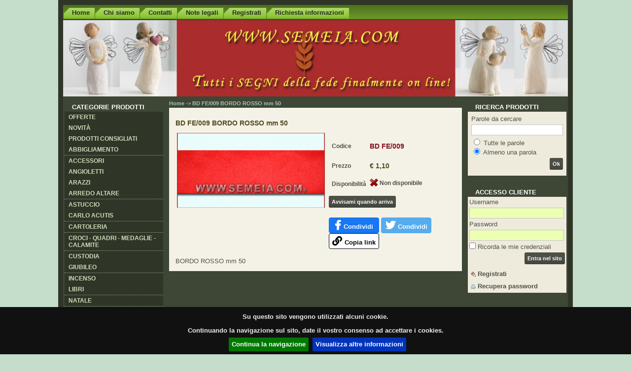

--- FILE ---
content_type: text/html; charset=utf-8
request_url: https://www.semeia.com/product/c/225/d/bordo-rifinire-camici-e-tuniche-chierici-e-chierichetti
body_size: 11205
content:
<!DOCTYPE HTML PUBLIC "-//W3C//DTD HTML 4.01 Transitional//EN" "http://www.w3.org/TR/html4/loose.dtd">
<html>
<head>
<script type='text/javascript' src='/jquery/jquery-1.11.0.min.js'></script>
<script type='text/javascript' src='/jquery/jquery-migrate-1.2.1.min.js'></script>
<script type='text/javascript' src='/assets/jquery-validation/jquery.validate.min.js'></script>
<script type='text/javascript' src='/jquery/plugins/italian_validators.js'></script>
<script type='text/javascript' src='/assets/jquery-validation/additional-methods.min.js'></script>
<script type='text/javascript' src='/jquery/plugins/jquery.alphanumeric.js'></script>
<meta name="google-site-verification" content="IpZpCiae1E_vPT7smwcinJfXSPXfw8y0evBTqnXFoGs" />

<meta http-equiv="Content-Type" content="text/html; charset=utf-8">
<title>bordo rifinire camici e tuniche chierici e chierichetti</title>
<link rel="icon" href="/user/themes/copiadicustom001/theme_images/Shopping Cart 24 n i8.ico" type="image/x-icon">
<link href="/css/jquery.cookiebar.css" rel="stylesheet" type="text/css">
<script type='text/javascript' src='/jquery/jquery.cookiebar.js'></script>
<script type='text/javascript'>
                    $(document).ready(function() {
                        $.cookieBar( { message:'Su questo sito vengono utilizzati alcuni cookie.<br>Continuando la navigazione sul sito, date il vostro consenso ad accettare i cookies.<br>',
                                   acceptText:'Continua la navigazione',
                                   policyButton:true,
                                   policyText:'Visualizza altre informazioni',
                                   policyURL: '/cookies',
                                   effect:'slide',
                                   autoEnable:false,
                                   fixed:true,
                                   bottom:true
                                   
                       });
                });
                </script>
<link rel="stylesheet" href="/assets/fa-5.12.0/css/all.min.css">
<link href="/user/themes/copiadicustom001/theme_css/main.css" rel="stylesheet" type="text/css">
<!-- BeginHead MENU menu_205 -->
<style>
                                #divMarche {   
                                        min-width:120px;       
                                        margin-top:12px;
                                        background-color: #f4f4f4;
                                        background-image: none;
                                        }
                                #divMarche .dropdown a { 
                                    padding:10px;
                                    display:block;
                                }                                        
                                </style>
<!-- EndHead MENU -->
<!-- BeginHead HTMLBLOCK htmlblock_304 -->

<!-- EndHead HTMLBLOCK -->
<!-- BeginHead CATEGORIES_DEFAULT categories_default_217 -->
<script src='/jquery/plugins/jquery.cookie.js' type='text/javascript'></script>
				            <script src='/jquery/plugins/jquery.treeview.js' type='text/javascript'></script>
				            <script type='text/javascript'>
				                $(document).ready(function() {
				                	$('.catHidden').removeClass('catHidden');
				                    $('.categoriesTree').treeview({animated:'slow',persist:'active',collapsed: true,unique: true }) ;
				                    $('.categoriesTree span').attr('unselectable','on');
				                    $('.categoriesTree span').hover(function() { $(this).addClass('myhover')},function() { $(this).removeClass('myhover')}) ;
				                    $('.categoriesTree li > a').parent().hover(function() { $(this).addClass('myhover')},function() { $(this).removeClass('myhover')});
				            });
				            </script>
<!-- EndHead CATEGORIES_DEFAULT -->
<!-- BeginHead HTMLBLOCK htmlblock_261 -->

<!-- EndHead HTMLBLOCK -->
<!-- BeginHead HTMLBLOCK htmlblock_253 -->

<!-- EndHead HTMLBLOCK -->
<!-- BeginHead MOSTSOLD mostsold_281 -->

<!-- EndHead MOSTSOLD -->
<!-- BeginHead HTMLBLOCK htmlblock_285 -->

<!-- EndHead HTMLBLOCK -->
<!-- BeginHead HTMLBLOCK htmlblock_289 -->

<!-- EndHead HTMLBLOCK -->
<!-- BeginHead MENU menu_241 -->
<style>
                                #divMarche {   
                                        min-width:120px;       
                                        margin-top:12px;
                                        background-color: #f4f4f4;
                                        background-image: none;
                                        }
                                #divMarche .dropdown a { 
                                    padding:10px;
                                    display:block;
                                }                                        
                                </style>
<!-- EndHead MENU -->
<!-- BeginHead JSCHECK  -->
<style type="text/css">.js #noJS { display:none } #noJS { border:1px dotted #f00; width:100%; margin:0 0 2px 0; padding:10px 0px; font-size:13px; font-weight:normal; text-align:center; background-color:#FCFC00; color:#cd0000; } </style><script type="text/javascript">$('html').addClass('js');</script>
<!-- EndHead JSCHECK -->
<!-- BeginHead NAVBAR navbar_221 -->

<!-- EndHead NAVBAR -->
<!-- BeginHead PRODUCT_DEFAULT 1 -->

        <meta content="bordo ROSSO ." name="keywords"/>
        <meta content="bordo" name="description"/>
        <meta content="bordo rifinire camici e tuniche chierici e chierichetti" property="og:title"/>
        <meta content="https://www.semeia.com/product/c/225/d/bordo-rifinire-camici-e-tuniche-chierici-e-chierichetti" property="og:url"/>
        <meta content="BORDO ROSSO mm 50" property="og:description"/>
        <meta content="product" property="og:type"/>
        <meta content="https://www.semeia.com/bigimage/225/0" property="og:image"/>
        
        <script src="https://cdn.scalapay.com/widget/v3/js/scalapay-widget.esm.js" type="module"></script>
        <script nomodule src="https://cdn.scalapay.com/widget/v3/js/scalapay-widget.js"></script>
        <link href="/assets/jqModal/jqModal.css" media="screen" rel="stylesheet" type="text/css"/>
        <link href="https://www.semeia.com/product/c/225/d/bordo-rifinire-camici-e-tuniche-chierici-e-chierichetti" rel="canonical"/>
        <style type="text/css">
            #stockYes {
                display: none
            }

            #stockNo {
                display: none
            }

            #stockPeriod {
                display: none
            }

            #stockNumberYes {
                display: none
            }

            #cmdNotify {
                display: none
            }

            .js #noJS {
                display: none
            }

            .button_social {
                padding: 5px;
                font-size: 20px !important;
                width: 90px;
                height: 20px;
                text-align: center;
                text-decoration: none;
                border-radius: 4px;
            }

            .button_social:hover {
                text-decoration: none !important;
            }

            .text_social {
                font-size: 13px !important;
                font-weight: bold;
                padding-left: 5px;
                font-family: Helvetica, Arial, sans-serif !important;
            }

            /* Add a hover effect if you want */
            .button_social:hover {
                opacity: 0.7;
            }

            /* Set a specific color for each brand */

            /* Facebook */
            .fa-facebook-f {
                background: #1877F2;
                color: white !important;
                border: 1px solid #1877F2;
            }

            .fa-link {
                background: white;
                color: black !important;
                border: 1px solid black;
            }

            .fa-twitter {
                background: #55ACEE;
                color: white !important;
                border: 1px solid #55ACEE;
            }
        </style>
        <link href="/assets/prettyphoto/css/prettyPhoto.css" rel="stylesheet" type="text/css"/>
        <style type="text/css">
            #imgGallery {
                float: left
            }

            #imgGallery img {
                border: 2px solid white;
            }

            .active img {
                border: 2px solid #333 !important;
            }
        </style>
        <script type="text/javascript">$("html").addClass("js");</script>
        <script src="/js/utils.js" type="text/javascript"></script>
        <script src="/assets/jqModal/jqModal.min.js" type="text/javascript"></script>
        <script src="/jquery/plugins/jquery.elevateZoom-2.5.6.min.js" type="text/javascript"></script>
        <!-- <script type="text/javascript" src="/jquery/plugins/jquery.prettyPhoto.js"></script> -->
        <script src="/assets/prettyphoto/js/jquery.prettyPhoto.js" type="text/javascript"></script>
        <script src="/jquery/plugins/jquery.selectboxes.js" type="text/javascript"></script>
        <script type="text/javascript">
            $(document).ready(function () {
                $("#img_01").elevateZoom({gallery: "imgGallery", cursor: "pointer", galleryActiveClass: "active"});
                $("a[rel^='prettyPhoto']").prettyPhoto({
                    overlay_gallery: false,
                    social_tools   : "",
                    deeplinking    : false,
                    animation_speed: 100
                });
                $(".changeimage").hover(function () {
                            $("#main-image").attr("src", "/image/225/" + $(this).data("image-id"));
                        },
                        function () {
                            $("#main-image").attr("src", "");
                        }
                );
                $("#notifyEmail").jqm({modal: true});

                $.validator.addMethod("checkVariant", function (value, element) {
                    return this.optional(element) || value <= quantity;
                }, "Enter a valid quantity");

            });

            var quantity = 1;
            var orderIfNotAvailable = 0;
            var stockType = 2;
            var initParameters = JSON.parse('{"availability":""}');

            function updatePrice(varPrice) {
                var basePrice = "&euro;&nbsp;1,10";

                if (varPrice == -1) {
                    $(".productPrice").html(basePrice);
                } else {
                    $(".productPrice").html(varPrice);
                }

            }

            function updateStock(np, code) {
                quantity = parseInt(np);
                $("#fVariantCode").val(code);
                var askedNotify = isNotifyRequested("225", code);
                switch (stockType) {
                    case 0:
                        break;
                    case 1:
                        switch (quantity) {
                            case 0 :
                                if (initParameters["availability"] != "") {
                                    $("#stockYes").hide();
                                    $("#stockNo").hide();
                                    $("#stockPeriod").html(initParameters["availability"]).show();
                                } else {
                                    $("#stockYes").hide();
                                    $("#stockNo").show();
                                    $("#stockPeriod").hide();
                                    if (!askedNotify) {
                                        $("#cmdNotify").show();
                                    } else {
                                        $("#cmdNotify").hide();
                                    }
                                }
                                if (orderIfNotAvailable == 0) {
                                    $("#cmdAddToCart").hide();
                                } else {
                                    $("#cmdAddToCart").show();
                                }
                                break;

                            default:
                                $("#cmdAddToCart").show();
                                $("#stockYes").show();
                                $("#stockNo").hide();
                                $("#cmdNotify").hide();
                                $("#stockPeriod").hide();
                                break;
                        }
                        break;
                    case 2:
                        switch (quantity) {
                            case 0:
                                if (initParameters["availability"] != "") {
                                    $("#stockNumberYes").hide();
                                    $("#stockNo").hide();
                                    $("#stockPeriod").html(initParameters["availability"]).show();
                                } else {
                                    $("#stockNumberYes").hide();
                                    $("#stockNo").show();
                                    $("#stockPeriod").hide();
                                }
                                if (!askedNotify) {
                                    $("#cmdNotify").show();
                                } else {
                                    $("#cmdNotify").hide();
                                }
                                if (orderIfNotAvailable == 0) {
                                    $("#cmdAddToCart").hide();
                                } else {
                                    $("#cmdAddToCart").show();
                                }
                                break;

                            default:
                                $("#cmdAddToCart").show();
                                $("#stockNo").hide();
                                $("#stockNumberYes").show();
                                $("#stockQuantity").html(np);
                                $("#cmdNotify").hide();
                                $("#stockPeriod").hide();
                                break;
                        }
                        break;
                }
            }

            var requestedNotifies = [];

            function isNotifyRequested(code, vcode) {
                for (var idx = 0; idx < requestedNotifies.length; idx++) {
                    if (requestedNotifies[idx].code == code && requestedNotifies[idx].variant == vcode) {
                        return true;
                    }
                }
                return false;
            }

            function addNotifyRequest(code, vcode) {
                requestedNotifies.push({"code": code, "variant": vcode});
            }

            $(document).ready(function () {
                updateStock(0, "");
            });


            

            

            

            $(document).ready(function () {
                $("#notifyEmail").jqm({modal: true});
            });

            function notifyWhenAvailable() {
                $("#notifyEmail").jqmShow();
            }

            function enterNotifyEmail() {
                var emailAddress = $("#fEmail").val().trim();
                if (emailAddress != "") {
                    $("#fEmail").val("");
                    $.ajax({
                                url     : "/shop/requestnotify.php",
                                data    : {"code": 225, "email": emailAddress, "variant": $("#fVariantCode").val()},
                                dataType: "json",
                                success : function (data, status) {
                                    if (data.result == "OK") {
                                        $("#fEmail").val("");
                                        addNotifyRequest("225", $("#fVariantCode").val());
                                        $("#cmdNotify").hide();
                                        alert("Verrai avvisato con un'email quando il prodotto sara' disponibile in magazzino");
                                    } else {
                                        alert(data.message);
                                    }
                                }
                            }
                    );
                }
                $("#notifyEmail").jqmHide();
            }

            function closeNotifyEmail() {
                $("#notifyEmail").jqmHide();
            }

            function copyURLToClipboard() {
                var content = "https://www.semeia.com/product/c/225/d/bordo-rifinire-camici-e-tuniche-chierici-e-chierichetti";

                navigator.clipboard.writeText(content)
                        .then(() => {
                            console.log("Text copied to clipboard...");
                            $("#testo_copia_link").html("Copiato!");
                        })
                        .catch(err => {
                            console.log("Something went wrong", err);
                        });

            }
        </script>
    
<script type="text/javascript">
</script>

<!-- EndHead PRODUCT_DEFAULT -->
<!-- BeginHead CART cart_197 -->

<!-- EndHead CART -->
<!-- BeginHead SEARCH search_209 -->

<script type="text/javascript">
</script>

<!-- EndHead SEARCH -->
<!-- BeginHead LOGIN login_201 -->

<script type="text/javascript">
	$(document).ready(function() {
		 $('#frmLogin').validate({
			 errorLabelContainer:'#errContainer_frmLogin',onkeyup:false, 
			 errorClass:'glbFormFieldError',
			 event:'submit',
			 focusInvalid:'true',
			 debug:false, 
			 wrapper:'li', 
			 rules: { 
				fld_username: {required:true }
			 },
			 messages: { 
				fld_username: { required: "Username obbligatorio"}
			 }
		 })
	});</script>

<!-- EndHead LOGIN -->
<!-- BeginHead HTMLBLOCK htmlblock_297 -->

<!-- EndHead HTMLBLOCK -->
<!-- BeginHead HTMLBLOCK htmlblock_293 -->

<!-- EndHead HTMLBLOCK -->
<!-- BeginHead LASTINSERT lastinsert_273 -->

    <style type="text/css">
        #div_ultimi_inseriti {
            width: 100%;
            margin: auto;
        }

        #div_ultimi_inseriti ul {
            list-style: none;
            padding: 0 0 0 3px;
            margin: 5px;
        }

        #div_ultimi_inseriti ul li img {
            padding-right: 4px;
        }

        #div_ultimi_inseriti ul li {
            padding-bottom: 10px
        }
    </style>

<!-- EndHead LASTINSERT -->
<!-- BeginHead HTMLBLOCK htmlblock_269 -->

<!-- EndHead HTMLBLOCK -->
<!-- BeginHead STD_FOOTER std_footer_257 -->

<!-- EndHead STD_FOOTER -->
<!-- BeginHead HTMLBLOCK htmlblock_301 -->

<!-- EndHead HTMLBLOCK -->

<!-- Smartsupp Live Chat script -->
<script type="text/javascript">
var _smartsupp = _smartsupp || {};
_smartsupp.key = '84f59ebbf5d3c07178b71fe14e0382dc22218739';
window.smartsupp||(function(d) {
  var s,c,o=smartsupp=function(){ o._.push(arguments)};o._=[];
  s=d.getElementsByTagName('script')[0];c=d.createElement('script');
  c.type='text/javascript';c.charset='utf-8';c.async=true;
  c.src='https://www.smartsuppchat.com/loader.js?';s.parentNode.insertBefore(c,s);
})(document);
</script>

</head>
<body>
<div id="mainBody">
<div>
<div><!-- BeginBody MENU menu_205 -->
<div class='horizontalMenu' id='menu_205_inner'><ul><li id='menu_205_inner_1'><span><a  href='/home'>Home</a></span></li><li id='menu_205_inner_2'><span><a  href='/cms/lc/2/d/Semeia-Articoli-religiosi-Chi-siamo'>Chi siamo</a></span></li><li id='menu_205_inner_3'><span><a  href='/cms/lc/3/d/Semeia-Articoli-religiosi-Contatti'>Contatti</a></span></li><li id='menu_205_inner_4'><span><a  href='/cms/lc/4/d/Semeia-Articoli-religiosi-Note-legali'>Note legali</a></span></li><li id='menu_205_inner_5'><span><a  href='/register'>Registrati</a></span></li><li id='menu_205_inner_6'><span><a  href='/request_info'>Richiesta informazioni</a></span></li></ul></div><div style='clear:both'></div>
<!-- EndBody MENU -->
<!-- BeginBody HTMLBLOCK htmlblock_304 -->
<img src="/user/pages/intestazione-internet-Willo(1).jpg" width="100%" height="auto" border="0" align="left" alt=""><br>
<!-- EndBody HTMLBLOCK -->
</div>
</div>
<table width="100%">
<tr>
<td valign="top"><div id="leftBlock"><!-- BeginBody CATEGORIES_DEFAULT categories_default_217 -->
<div class="wrapBox mod_categories_default">
 <div class="title">Categorie prodotti</div>
 <div class="body"> <ul class='catHidden categoriesTree'><li ><span><a href='/catalog/c/-10/d/Offerte'>Offerte</a></span></li><li ><span><a href='/catalog/c/-20/d/Novita'>Novit&agrave;</a></span></li><li ><span><a href='/catalog/c/-40/d/Prodotti-consigliati'>Prodotti consigliati</a></span></li><li ><span>Abbigliamento</span><ul><li ><span><a href='/catalog/c/432/d/Amitto'>Amitto</a></span></li><li ><span>Camicie e polo</span><ul><li ><span><a href='/catalog/c/41/d/Camicia-Clergy-manica-lunga'>Camicia Clergy ML</a></span></li><li ><span><a href='/catalog/c/40/d/Camicia-Clergy-mezza-manica-'>Camicia Clergy MM</a></span></li><li ><span><a href='/catalog/c/39/d/Camicia-clergy-'>Camicia F/F Clergy</a></span></li><li ><span><a href='/catalog/c/44/d/Camicia-Talare'>Camicia Talare</a></span></li></ul></li><li ><span><a href='/catalog/c/31/d/Veste-Battesimali'>Veste Battesimali</a></span></li></ul></li><li ><span><a href='/catalog/c/7/d/Accessori'>Accessori</a></span></li><li ><span><a href='/catalog/c/413/d/Angioletti'>Angioletti</a></span></li><li ><span><a href='/catalog/c/435/d/vendita-on-line-di-quadri-e-arazzi'>Arazzi</a></span></li><li ><span>Arredo altare</span><ul><li ><span><a href='/catalog/c/2/d/Ampolle'>Ampolle</a></span></li><li ><span><a href='/catalog/c/25/d/Calice'>Calice</a></span></li><li ><span><a href='/catalog/c/34/d/Candele-Finte-'>Candele Finte </a></span></li><li ><span><a href='/catalog/c/404/d/Candelieri'>Candelieri</a></span></li><li ><span><a href='/catalog/c/51/d/Leggio'>Leggio</a></span></li><li ><span><a href='/catalog/c/3/d/Metalli'>Metalli</a></span></li><li ><span><a href='/catalog/c/49/d/Ostensorio'>Ostensorio</a></span></li><li ><span><a href='/catalog/c/26/d/Patena'>Patena</a></span></li><li ><span><a href='/catalog/c/50/d/Pisside'>Pisside</a></span></li><li ><span><a href='/catalog/c/405/d/Turiboli-secchielli-e-Asperges'>Turiboli, secchielli e Asperges</a></span></li></ul></li><li ><span><a href='/catalog/c/58/d/Astuccio'>Astuccio</a></span></li><li ><span>Carlo Acutis</span><ul><li ><span><a href='/catalog/c/454/d/Carlo-Acutis'>Carlo Acutis</a></span></li></ul></li><li ><span>Cartoleria</span><ul><li ><span><a href='/catalog/c/410/d/Benedizioni-della-famiglia'>Benedizioni della famiglia</a></span></li></ul></li><li ><span>Croci - Quadri - Medaglie - Calamite</span><ul><li ><span><a href='/catalog/c/66/d/Calamite'>Calamite</a></span></li><li ><span><a href='/catalog/c/6/d/Croce'>Croce</a></span></li><li ><span><a href='/catalog/c/46/d/Medaglia'>Medaglia</a></span></li><li ><span><a href='/catalog/c/11/d/Quadro'>Quadro</a></span></li></ul></li><li ><span><a href='/catalog/c/59/d/Custodia'>Custodia</a></span></li><li ><span>Giubileo </span><ul><li ><span><a href='/catalog/c/455/d/Giubileo-2025'>Giubileo 2025</a></span></li></ul></li><li ><span><a href='/catalog/c/63/d/Incenso'>Incenso</a></span></li><li ><span>Libri</span><ul><li ><span><a href='/catalog/c/407/d/Bibbie-Vangeli'>Bibbie - Vangeli</a></span></li><li ><span>Catechesi</span><ul><li ><span><a href='/catalog/c/420/d/Azione-Cattolica-Italiana'>Azione Cattolica Italiana</a></span></li><li ><span><a href='/catalog/c/421/d/Catechesi-varia'>Catechesi varia</a></span></li><li ><span><a href='/catalog/c/403/d/Io-ho-scelto-voi'>Io ho scelto voi</a></span></li><li ><span><a href='/catalog/c/396/d/Io-sono-con-voi'>Io sono con voi</a></span></li><li ><span><a href='/catalog/c/437/d/itinerari-catecumenali'>itinerari catecumenali</a></span></li><li ><span><a href='/catalog/c/399/d/Lasciate-che-i-bambini-veng-a-me'>Lasciate che i bambini veng a me</a></span></li><li ><span><a href='/catalog/c/394/d/Sarete-miei-testimoni'>Sarete miei testimoni</a></span></li><li ><span><a href='/catalog/c/395/d/Venite-con-me'>Venite con me</a></span></li><li ><span><a href='/catalog/c/398/d/Vi-ho-chiamato-amici'>Vi ho chiamato amici</a></span></li></ul></li><li ><span><a href='/catalog/c/402/d/Don-Tonino-Bello'>Don Tonino Bello</a></span></li><li ><span><a href='/catalog/c/441/d/Giubileo-della-Misericordia'>Giubileo della Misericordia</a></span></li><li ><span><a href='/catalog/c/424/d/Lectio-Divina'>Lectio Divina</a></span></li><li ><span><a href='/catalog/c/67/d/Libreria-varia'>Libreria varia</a></span></li><li ><span><a href='/catalog/c/422/d/Libri-Natalizi'>Libri Natalizi</a></span></li><li ><span><a href='/catalog/c/423/d/Libri-Quaresimali'>Libri Quaresimali</a></span></li><li ><span><a href='/catalog/c/415/d/Messali-Lezionari'>Messali - Lezionari</a></span></li><li ><span><a href='/catalog/c/436/d/Papa-Francesco'>Papa Francesco</a></span></li><li ><span><a href='/catalog/c/459/d/Papa-Leone'>Papa Leone</a></span></li><li ><span><a href='/catalog/c/457/d/Prima-Comunione'>Prima Comunione</a></span></li><li ><span><a href='/catalog/c/442/d/Riti'>Riti</a></span></li></ul></li><li ><span>Natale</span><ul><li ><span><a href='/catalog/c/414/d/Accessori-presepi-'>Accessori presepi </a></span></li><li ><span><a href='/catalog/c/439/d/Ambientazioni'>Ambientazioni</a></span></li><li ><span><a href='/catalog/c/372/d/Gesu-bambino-presepe'>Bambinelli - Bambinello</a></span></li><li ><span><a href='/catalog/c/440/d/Personaggi-in-movimento'>Personaggi in movimento</a></span></li><li ><span><a href='/catalog/c/408/d/Presepi-Pigini'>Presepe Pigini</a></span></li><li ><span><a href='/catalog/c/10/d/Presepe-Vari'>Presepe Vari</a></span></li></ul></li><li ><span><a href='/catalog/c/45/d/Oggettistica'>Oggettistica</a></span></li><li ><span><a href='/catalog/c/15/d/Ostie-e-Particole'>Ostie e Particole</a></span></li><li ><span>Paramenti Sacri</span><ul><li ><span><a href='/catalog/c/1/d/Arredi'>Arredi</a></span></li><li class='selected cur_cat'><span><a href='/catalog/c/29/d/Bordi'>Bordi</a></span></li><li ><span><a href='/catalog/c/20/d/Camici'>Camici</a></span></li><li ><span><a href='/catalog/c/21/d/casule-liturgiche-per-la-celebrazione-'>Casula</a></span></li><li ><span><a href='/catalog/c/32/d/Cingolo'>Cingolo</a></span></li><li ><span><a href='/catalog/c/22/d/Coprileggio'>Coprileggio</a></span></li><li ><span><a href='/catalog/c/433/d/Cotta'>Cotta</a></span></li><li ><span><a href='/catalog/c/53/d/Dalmatica'>Dalmatica</a></span></li><li ><span><a href='/catalog/c/434/d/Pettine-colletti-bottoni'>Pettine - colletti - bottoni</a></span></li><li ><span><a href='/catalog/c/416/d/Piviale-Velo-omerale-ganci'>Piviale - Velo omerale - ganci</a></span></li><li ><span><a href='/catalog/c/431/d/Servizio-messa-'>Servizio Messa</a></span></li><li ><span><a href='/catalog/c/417/d/Stola-diaconale'>Stola diaconale</a></span></li><li ><span><a href='/catalog/c/30/d/Stola'>Stola</a></span></li></ul></li><li ><span>Presepi Fontanini</span><ul><li ><span>Presepe Fontanini 12 cm</span><ul><li ><span><a href='/catalog/c/386/d/Ambientazioni-per-12-cm'>Ambientazioni per 12 cm</a></span></li><li ><span><a href='/catalog/c/385/d/Animali-per-12-cm'>Animali per 12 cm</a></span></li><li ><span><a href='/catalog/c/387/d/Nativita-Angeli-e-Magi-12-cm'>Natività - Angeli e Magi 12 cm</a></span></li><li ><span><a href='/catalog/c/384/d/Pastorelle-Fontanini-12-cm'>Pastorelle Fontanini 12 cm</a></span></li><li ><span><a href='/catalog/c/376/d/Pastori-Fontanini-12-cm'>Pastori Fontanini 12 cm</a></span></li></ul></li><li ><span><a href='/catalog/c/380/d/Presepe-Fontanini-15-cm'>Presepe Fontanini 15 cm</a></span></li><li ><span><a href='/catalog/c/377/d/Presepe-Fontanini-19-cm'>Presepe Fontanini 19 cm</a></span></li><li ><span><a href='/catalog/c/378/d/Presepe-Fontanini-30-cm'>Presepe Fontanini 30 cm</a></span></li><li ><span><a href='/catalog/c/374/d/Presepe-Fontanini-4-65-cm'>Presepe Fontanini 4-6,5 cm</a></span></li><li ><span><a href='/catalog/c/379/d/Presepe-Fontanini-95-10-11-cm'>Presepe Fontanini 9,5-10-11 cm</a></span></li></ul></li><li ><span><a href='/catalog/c/12/d/Rosario'>Rosario</a></span></li><li ><span><a href='/catalog/c/55/d/Spilla'>Spilla</a></span></li><li ><span><a href='/catalog/c/13/d/Statua'>Statua</a></span></li><li ><span><a href='/catalog/c/16/d/Stellari'>Stellari</a></span></li><li ><span><a href='/catalog/c/9/d/Teca'>Teca</a></span></li><li ><span><a href='/catalog/c/65/d/Vasi'>Vasi</a></span></li><li ><span><a href='/catalog/c/47/d/Via-crucis'>Via crucis</a></span></li><li ><span><a href='/catalog/c/438/d/Willow-Tree'>Willow Tree</a></span></li></ul></div>
</div>
<!-- EndBody CATEGORIES_DEFAULT -->
<!-- BeginBody HTMLBLOCK htmlblock_261 -->
<div class="wrapBox mod_htmlblock">
 <div class="title">Carlo Acutis</div>
 <div class="body"> <h3 style="text-align: left;"><a href="https://www.semeia.com/catalog/c/454/d/Carlo-Acutis"><img src="/user/pages/Acutis(1).jpeg" width="290" height="174" alt=""></a></h3></div>
</div>
<!-- EndBody HTMLBLOCK -->
<!-- BeginBody HTMLBLOCK htmlblock_253 -->
<div class="wrapBox mod_htmlblock">
 <div class="title">Giubileo</div>
 <div class="body"> <div style="text-align: left;"><a href="https://www.semeia.com/catalog/c/455/d/Giubileo-2025"><img src="/user/pages/giubileo.png" width="225" height="225" alt=""></a></div></div>
</div>
<!-- EndBody HTMLBLOCK -->
<!-- BeginBody MOSTSOLD mostsold_281 -->

<!-- EndBody MOSTSOLD -->
<!-- BeginBody HTMLBLOCK htmlblock_285 -->
<div class="wrapBox mod_htmlblock">
 <div class="title">Tutto Natale</div>
 <div class="body"> &nbsp;<a href="http://www.semeia.com/catalog/c/10/d/Presepe-Vari"><img src="/user/pages/Natale-sito3.jpg" width="200" height="213" alt=""></a></div>
</div>
<!-- EndBody HTMLBLOCK -->
<!-- BeginBody HTMLBLOCK htmlblock_289 -->
<div class="wrapBox mod_htmlblock">
 <div class="title">Bambinelli</div>
 <div class="body"> <a href="http://www.semeia.com/catalog/c/372/d/Bambinelli"><input type="image" src="/user/pages/Bambinelli(2).jpg" width="200" height="213"></a>&nbsp;</div>
</div>
<!-- EndBody HTMLBLOCK -->
<!-- BeginBody MENU menu_241 -->
<div class="wrapBox mod_menu">
 <div class="title">Siti consigliati</div>
 <div class="body"> <div class='verticalMenu' id='menu_241_inner'><ul><li id='menu_241_inner_1'><span><a  rel='nofollow' href='http://www.chiesacattolica.it'>Chiesa Cattolica</a></span></li><li id='menu_241_inner_2'><span><a  rel='nofollow' href='http://www.libertyline.com'>LibertyLine</a></span></li><li id='menu_241_inner_3'><span><a  rel='nofollow' href='http://www.incomunione.it/'>In Comunione</a></span></li></ul></div><div style='clear:both'></div></div>
</div>
<!-- EndBody MENU -->
</div></td>
<td width="100%" valign="top"><div id="midBlock"><!-- BeginBody JSCHECK  -->
<div id="noJS">ATTENZIONE: Javascript deve essere attivo per il corretto funzionamento del sito</div>
<!-- EndBody JSCHECK -->
<!-- BeginBody NAVBAR navbar_221 -->
<div class='navigationBar'><a href='/'>Home</a> -> BD FE/009 BORDO ROSSO mm 50 </div>
<!-- EndBody NAVBAR -->
<!-- BeginBody PRODUCT_DEFAULT 1 -->

        <div class="productContainer">
            <table border="0" cellpadding="0" cellspacing="0" width="100%">
                <tr>
                    <td align="left" colspan="2" valign="top">
                        <h1 class="productBodyTitle">BD FE/009 BORDO ROSSO mm 50 </h1>
                    </td>
                </tr>
                <tr>
                    <td align="center" valign="top" width="47%"><div style='height:164px; width:312px'><img id='img_01' class='elevatezoom-gallery' src='/catalogo/normal_225-0-586ab9f5.jpg' data-zoom-image='/catalogo/zoom_225-0-586ab9f5.jpg'></div>
                        
                        
                    </td>
                    <td valign="top" width="53%">
                        <form action="/addtocart.php" id="frmOrder" method="post" name="frmOrder"><input type="hidden" name="lFrmValidator" value="czowOiIiOw==:NzVlNzgyODRiYjNkZDkwNmFhY2ZkNjcxYWI5Y2YxY2M="><input type="hidden" name="lFrmUrl" value="czo5ODoiaHR0cHM6Ly93d3cuc2VtZWlhLmNvbS9wcm9kdWN0LnBocD9jPTIyNSZkPWJvcmRvLXJpZmluaXJlLWNhbWljaS1lLXR1bmljaGUtY2hpZXJpY2ktZS1jaGllcmljaGV0dGkiOw==:YzdmZmQ0Njg5N2ViZWJmYWFiNzViYjJiMDM1ZDgxYWI="><input type="hidden" name="lFrmName" value="czozNzoiZnJtVmFsaWRhdG9yRGF0YV9mcm1PcmRlcl9wcm9kdWN0LnBocCI7:NDg0NDliMDE4ZjUzNjQ3ZDI5ZDM4ZDg2NWNmOGZiODc="><input type="hidden" name="lFrmId" value="czo4OiJmcm1PcmRlciI7:ZDRjYTJmMWEyMjFmYzU4MWZlYTMwY2UyOGU1YjZiOTQ=">
                            <input name="fArtCode" type="hidden" value="225">
                            <input id="fVariantCode" name="fVariantCode" type="hidden" value="">
                            <input id="fFoodVariants" name="fFoodVariants" type="hidden" value="">
                            <div class="productContainerDetails">
                                <div class="productOrder">
                                    <div class="productAdd">
                                        <table border="0" width="100%">
                                            <tr>
                                                <td class="productInfoLabel" height="30" nowrap width="23%">Codice</td>
                                                <td class="productInfoText" width="77%">BD FE/009</td>
                                            </tr>
                                            
                                            <tr>
                                                <td class="productInfoLabel" height="30" nowrap>Prezzo</td>
                                                <td class="productPrice">&euro;&nbsp;1,10
                                                    </td>
                                            </tr>
                                            <tr>
                                                <td></td>
                                                <td>
                                                    
                                                </td>
                                            </tr>
                                            
                                            
                                            
                                            
                                            <tr>
                                                <td class="productInfoLabel" nowrap>Disponibilità</td>
                                                <td class="productAvailability" nowrap>
                                                    <div class="productAvailable" id="stockYes">Disponibile</div>
                                                    <div class="productNotAvailable" id="stockNo">Non disponibile</div>
                                                    <div class="productAvailable" id="stockNumberYes">
                                                        <span id="stockQuantity"></span> pezzi
                                                    </div>
                                                    <div id="stockPeriod"></div>
                                                </td>
                                            </tr>
                                            <tr>
                                                <td align="left" class="productInfoLabel"></td>
                                                <td align="left" class="productInfoLabel"> </td>
                                            </tr>
                                        </table>
                                        <button name='cmdNotify' type='button' id='cmdNotify' class='button button_notifyavailable'><span>Avvisami quando arriva</span></button><script type='text/javascript'>$('#cmdNotify').on('click',function(e) {
                                            notifyWhenAvailable();
                                            return false;
                                         });</script><br>
                                        
                                        
                                        
                                        <br>
                                        <div style="float:left">
                                            <a class="button_social fab fa-facebook-f" href="#" onclick="javascript:window.open('https://www.facebook.com/sharer/sharer.php?u=https://www.semeia.com/product/c/225/d/bordo-rifinire-camici-e-tuniche-chierici-e-chierichetti', '', 'menubar=no,toolbar=no,resizable=yes,scrollbars=yes,height=300,width=600');return false;" target="_blank" title="Share on Facebook"><SPAN class="text_social">Condividi</SPAN></a>
                                            <a class="button_social fab fa-twitter" href="#" onclick="javascript:window.open('https://twitter.com/share?url=https://www.semeia.com/product/c/225/d/bordo-rifinire-camici-e-tuniche-chierici-e-chierichetti', '', 'menubar=no,toolbar=no,resizable=yes,scrollbars=yes,height=300,width=600');return false;" target="_blank" title="Share on Twitter"><SPAN class="text_social">Condividi</SPAN></a>
                                            <a class="button_social fas fa-link" href="#" onclick="copyURLToClipboard();return false"><SPAN class="text_social" id="testo_copia_link">Copia link</SPAN></a>
                                        </div>
                                        <div style="clear:both"></div>
                                    </div>
                                </div>
                            </div>

                            
                        </form>
                    </td>
                </tr>
                <tr>
                    <td colspan="2">
                        <div class="productBodyContainer">
                            <div class="productBodyText">BORDO ROSSO mm 50
                                
                            </div>
                        </div>
                    </td>
                </tr>
            </table>
        </div>
        
        <div class="jqmWindow" id="notifyEmail">
            <table border="0" cellpadding="2" cellspacing="3" class="gTable tblEnterNotifyEmail" width="600">
                <tr>
                    <td align="center" class="lowBold" colspan="2">Inserisci la tua email, riceverai un messaggio non appena il prodotto sarà disponibile</td>
                </tr>
                <tr>
                    <td align="right" class="lowBold" nowrap width="14%">Email</td>
                    <td class="high" width="86%"><input id="fEmail" name="fEmail" size="20" style="width:98%" type="text"></td>
                </tr>
                <tr>
                    <td align="right" class="commands" colspan="2" nowrap><button name='btn_2_ok' type='button' id='btn_2_ok' class='button button_ok'><span>Ok</span></button><script type='text/javascript'>$('#btn_2_ok').on('click',function(e) {
                                            enterNotifyEmail();
                                            return false;
                                         });</script>&nbsp;<button name='btn_3_cancel' type='button' id='btn_3_cancel' class='button button_cancel'><span>Annulla</span></button><script type='text/javascript'>$('#btn_3_cancel').on('click',function(e) {
                                            closeNotifyEmail();
                                            return false;
                                         });</script></td>
                </tr>
            </table>
        </div>
    
<!-- EndBody PRODUCT_DEFAULT -->
</div></td>
<td valign="top"><div id="rightBlock"><!-- BeginBody CART cart_197 -->

<!-- EndBody CART -->
<!-- BeginBody SEARCH search_209 -->
<div class="wrapBox mod_search">
 <div class="title">Ricerca prodotti</div>
 <div class="body"> 
        <div style="padding:4px">
            <form id="frmSearch" method="post" action="/modules/blocks/search/action_search.php"><input type="hidden" name="lFrmValidator" value="YToxOntzOjc6ImZsZF9rZXkiO2E6Mjp7aTowO2E6Mzp7aTowO3M6NzoiX0ZJTFRFUiI7aToxO3M6MDoiIjtpOjI7czo0OiJ0ZXh0Ijt9aToxO2E6Mzp7aTowO3M6OToiX1RSVU5DQVRFIjtpOjE7czowOiIiO2k6MjtzOjI6IjQwIjt9fX0=:NGYxOTIxZGZjMzUxNWUxMTUwYzQyMDE3Y2UwMWYzOTI="><input type="hidden" name="lFrmUrl" value="czo5ODoiaHR0cHM6Ly93d3cuc2VtZWlhLmNvbS9wcm9kdWN0LnBocD9jPTIyNSZkPWJvcmRvLXJpZmluaXJlLWNhbWljaS1lLXR1bmljaGUtY2hpZXJpY2ktZS1jaGllcmljaGV0dGkiOw==:YzdmZmQ0Njg5N2ViZWJmYWFiNzViYjJiMDM1ZDgxYWI="><input type="hidden" name="lFrmName" value="czozODoiZnJtVmFsaWRhdG9yRGF0YV9mcm1TZWFyY2hfcHJvZHVjdC5waHAiOw==:ZDZlOTY0YjliNmNkMmJmMjQyM2EyZjdmMjkxZjBkMzg="><input type="hidden" name="lFrmId" value="czo5OiJmcm1TZWFyY2giOw==:N2Y2YzgzZDNhMDIyZGM0MzAxYzc1OWEwYmVjMTQ5ZTc="><input type="hidden" name="lFrmVars" value="YToxOntzOjM6InVybCI7czoxMjoiL3Byb2R1Y3QucGhwIjt9:YWVkOGJmMjY2YmU4NTQxYWYzZTQyZDA1OTZkNGNmZmQ=">
                <table border="0" width="100%" class="tblSearch">
                    <tr class="tblSearchRowLabel">
                        <td>Parole da cercare</td>
                    </tr>
                    <tr class="tblSearchRowKey">
                        <td><input type="text" name="fld_key"  value=""  id="fld_key"  style="width:100%"  class="formField"  maxlength="40" ></td>
                    </tr>
                    <tr class="tblSearchRowOptions">
                        <td>
                            <input type="radio" name="ckTipo"  value="and">
                            Tutte le parole<br>
                            <input type="radio" name="ckTipo" checked="checked" value="or">
                            Almeno una parola</td>
                    </tr>
                    <tr class="tblSearchRowCommands">
                        <td align="right"><button name='btn_0_ok' type='submit' id='btn_0_ok' class='button button_ok'><span>Ok</span></button></td>
                    </tr>
                </table>
            </form>
        </div>
    </div>
</div>
<!-- EndBody SEARCH -->
<!-- BeginBody LOGIN login_201 -->
<div class="wrapBox mod_login">
 <div class="title">Accesso cliente</div>
 <div class="body"> 
        <ul class="formErrorsContainer" style="display:none" id="errContainer_frmLogin"><li style="display:none"></li></ul><form id="frmLogin" method="post" action="/login"><input type="hidden" name="lFrmValidator" value="[base64]:YTNmNzVlNjg1NWVlMDVkOGE5Y2I3MTY2Mjc1OTlkMzU="><input type="hidden" name="lFrmUrl" value="czo5ODoiaHR0cHM6Ly93d3cuc2VtZWlhLmNvbS9wcm9kdWN0LnBocD9jPTIyNSZkPWJvcmRvLXJpZmluaXJlLWNhbWljaS1lLXR1bmljaGUtY2hpZXJpY2ktZS1jaGllcmljaGV0dGkiOw==:YzdmZmQ0Njg5N2ViZWJmYWFiNzViYjJiMDM1ZDgxYWI="><input type="hidden" name="lFrmName" value="czozNzoiZnJtVmFsaWRhdG9yRGF0YV9mcm1Mb2dpbl9wcm9kdWN0LnBocCI7:OWJlNmJkODA3MTFiOGM4OGM3NTI0NDNlYzZlNjZiYjg="><input type="hidden" name="lFrmId" value="czo4OiJmcm1Mb2dpbiI7:ZmE0YTdhYTg3ZDZkMzExZGU1NWY2ZWE2MGFlOWI0Mjg="><input type="hidden" name="lFrmVars" value="YToxOntzOjM6InVybCI7czo3NjoiL3Byb2R1Y3QucGhwP2M9MjI1JmQ9Ym9yZG8tcmlmaW5pcmUtY2FtaWNpLWUtdHVuaWNoZS1jaGllcmljaS1lLWNoaWVyaWNoZXR0aSI7fQ==:NzAxNzAyNWQ3MzUyNWFlOTY3ZTliODI4ZDNiMGE5MjQ=">
            <table width="100%" border="0">
                <tr>
                    <td>Username</td>
                </tr>
                <tr>
                    <td><input type="text" name="fld_username"  value=""  id="fld_username"  style="width:99%"  class="formField formFieldRequired"  maxlength="64" ></td>
                </tr>
                <tr>
                    <td>Password</td>
                </tr>
                <tr>
                    <td><input type="password" name="fld_password"  value=""  id="fld_password"  style="width:99%"  class="formField formFieldRequired"  maxlength="64" ></td>
                </tr>
                <tr>
                    <td align="left"><input type="checkbox" name="fRemember" value="1"  id="fRemember"  class="formField formFieldRequired" > Ricorda le mie credenziali</td>
                </tr>
                <tr>
                    <td align="right"><button name='btn_1_entersite' type='submit' id='btn_1_entersite' class='button button_entersite'><span>Entra nel sito</span></button></td>
                </tr>
                <tr>
                    <td><a class="moduleLink loginBlockRegister" href="/register">Registrati</a></td>
                </tr>
                <tr>
                    <td><a class="moduleLink loginBlockSendpassword" href="/reset_password">Recupera password</a></td>
                </tr>
            </table>
        </form>
        
    </div>
</div>
<!-- EndBody LOGIN -->
<!-- BeginBody HTMLBLOCK htmlblock_297 -->
<div class="wrapBox mod_htmlblock">
 <div class="title">Spedizione gratuita</div>
 <div class="body"> &nbsp;<img src="/user/pages/spedizione-gratuita.jpg" width="200" height="126" alt=""></div>
</div>
<!-- EndBody HTMLBLOCK -->
<!-- BeginBody HTMLBLOCK htmlblock_293 -->
&nbsp;<a href="https://www.facebook.com/pages/Semeia-articoli-religiosi-on-line/173058062830303"><img src="/user/pages/TASTO_FACEBOOK1.jpg" width="200" height="58" alt=""></a>
<!-- EndBody HTMLBLOCK -->
<!-- BeginBody LASTINSERT lastinsert_273 -->
<div class="wrapBox mod_lastinsert">
 <div class="title">Ultimi arrivi</div>
 <div class="body"> 
    <div style="overflow: hidden; position: relative; height: ;" id="div_ultimi_inseriti">
        <ul>
            <li>
                <img style="float:left" src="/icon/45579/0/0">
                <a href="/product/c/45579/d/PANE-QUOTIDIANO-GENNAIO-FEBBRAIO-2026" class="moduleLink">PANE QUOTIDIANO GENNAIO FEBBRAIO 2026</a>
                <div style='clear:both'></div>
            </li>
            
            <li>
                <img style="float:left" src="/icon/45575/0/0">
                <a href="/product/c/45575/d/SULLA-TUA-PAROLA-MARZO-APRILE-2026" class="moduleLink">SULLA TUA PAROLA MARZO APRILE 2026</a>
                <div style='clear:both'></div>
            </li>
            
            <li>
                <img style="float:left" src="/icon/45576/0/0">
                <a href="/product/c/45576/d/Santi-del-messalino-Tonino-Bello-Un-pastore-con-lodore-delle-pecore" class="moduleLink">Santi del messalino Tonino Bello Un pastore con l'odore delle pecore</a>
                <div style='clear:both'></div>
            </li>
            
            <li>
                <img style="float:left" src="/icon/45577/0/0">
                <a href="/product/c/45577/d/Santi-del-messalino-Gerardo-Maiella-Vita-Devozione-Spiritualita" class="moduleLink">Santi del messalino Gerardo Maiella  Vita - Devozione - Spiritualità</a>
                <div style='clear:both'></div>
            </li>
            
            <li>
                <img style="float:left" src="/icon/45566/0/0">
                <a href="/product/c/45566/d/Disegnare-nuove-mappe-di-speranza" class="moduleLink">Disegnare nuove mappe di speranza</a>
                <div style='clear:both'></div>
            </li>
            
            <li>
                <img style="float:left" src="/icon/45571/0/0">
                <a href="/product/c/45571/d/Aggiustare-luniverso" class="moduleLink">Aggiustare l'universo</a>
                <div style='clear:both'></div>
            </li>
            
            <li>
                <img style="float:left" src="/icon/45573/0/0">
                <a href="/product/c/45573/d/Io-sono-come-guardo" class="moduleLink">Io sono come guardo</a>
                <div style='clear:both'></div>
            </li>
        </ul>
    </div>
</div>
</div>
<!-- EndBody LASTINSERT -->
<!-- BeginBody HTMLBLOCK htmlblock_269 -->

<!-- EndBody HTMLBLOCK -->
</div></td>
</tr>
</table>
<div><!-- BeginBody STD_FOOTER std_footer_257 -->
<div class='shopFooter'><table border="0" cellspacing="0" cellpadding="0" width="100%" align="center"><tbody><tr><td bgcolor="#AEAEAE" height="30"><div style="text-align: center"><span style="color: rgb(0,0,0)"><font size="1" face="Verdana, Arial, Helvetica, sans-serif">Copyright &copy;SEMEIA.COM AUDIO VIDEO SERVICE - P.iva 04510180724 - Tel 080.3925566 - Fax 080.2140447</font></span></div></td></tr></tbody></table></div>
<!-- EndBody STD_FOOTER -->
<!-- BeginBody HTMLBLOCK htmlblock_301 -->
<div style="text-align: center; padding:4px">Articoli religiosi Semeia - P.IVA 04510180724 -<a href="javascript:void(location.href='mailto:'+String.fromCharCode(105,110,102,111,64,115,101,109,101,105,97,46,99,111,109)+'?')"><span style="font-size: 13px;"><strong>info@semeia.com</strong></span></a>- <a href="/cookies">Cookies</a></div>
<!-- EndBody HTMLBLOCK -->
</div>
</div>
</body>
</html>

--- FILE ---
content_type: text/css
request_url: https://www.semeia.com/css/jquery.cookiebar.css
body_size: 990
content:
#cookie-bar {
    background: #111111;
    height: auto;
    min-height: 28px;
    line-height: 28px;
    color: #eeeeee;
    text-align: center;
    padding: 6px 0;
    font-weight: bold;
    z-index: 100000;
}

#cookie-bar.fixed {
    position: fixed;
    top: 0;
    left: 0;
    width: 100%;
}

#cookie-bar.fixed.bottom {
    bottom: 0;
    top: auto;
}

#cookie-bar p {
    margin: 0;
    padding: 0;
}

#cookie-bar a {
    color: #ffffff;
    display: inline-block;
    border-radius: 2px;
    text-decoration: none;
    padding: 0 6px;
    margin-left: 8px;
    font-weight: bold;
}

#cookie-bar .cb-enable {
    background: #007700;
}

#cookie-bar .cb-enable:hover {
    background: #009900;
}

#cookie-bar .cb-disable {
    background: #990000;
}

#cookie-bar .cb-disable:hover {
    background: #bb0000;
}

#cookie-bar .cb-policy {
    background: #0033bb;
}

#cookie-bar .cb-policy:hover {
    background: #0055dd;
}


--- FILE ---
content_type: text/css
request_url: https://www.semeia.com/user/themes/copiadicustom001/theme_css/main.css
body_size: 31819
content:
body { background-color:#c5ddcb; color:#aac4b0; margin:0; background-image: url('/user/themes/copiadicustom001/theme_images/px.gif'); background-repeat: repeat}
body, td { font-family: verdana,helvetica,sans-serif; font-size:13px;  color:#aac4b0 }
textarea, input, select { font-family: Verdana, Tahoma, Arial, Helvetica, sans-serif; font-size:10px }

textarea {
	-webkit-box-sizing: border-box; /* Safari/Chrome, other WebKit */
	-moz-box-sizing: border-box; /* Firefox, other Gecko */
	box-sizing: border-box; /* Opera/IE 8+ */
}

input {
	-webkit-box-sizing: border-box; /* Safari/Chrome, other WebKit */
	-moz-box-sizing: border-box; /* Firefox, other Gecko */
	box-sizing: border-box; /* Opera/IE 8+ */
}

h1 {font-size: 2.4em}
h2 {font-size: 1.8em}
h3 {font-size: 1.4em}
h4 {font-size: 1.2em}
h5 {font-size: 1em}
h6 {font-size: 0.85em}
html { overflow-y: scroll;}
form { margin:0; padding:0}
img { border:0 }

a:link { color:#fcfa5f; text-decoration:none }
a:visited { color:#fcfa5f; text-decoration:none; }
a:hover { color:#bebfcb; text-decoration:underline }
a:active { color:#ffffff; text-decoration:underline }


.wrapText {
    white-space: pre-wrap; /* css-3 */
    white-space: -moz-pre-wrap; /* Mozilla, since 1999 */
    white-space: -pre-wrap; /* Opera 4-6 */
    white-space: -o-pre-wrap; /* Opera 7 */
    word-wrap: break-word; /* Internet Explorer 5.5+ */
}

#mainBody {
	width:80%;
	margin:auto;
	background-color:#3e4635;
	background-image: url('/user/themes/copiadicustom001/theme_images/px.gif');
	background-repeat: no-repeat;
}

.mainBodyEditor {
	background-color:#3e4635;
	background-image: url('/user/themes/copiadicustom001/theme_images/px.gif');
	background-repeat: no-repeat;
}

.bodycolors {
	background-color:#3e4635;
	background-image: url('/user/themes/copiadicustom001/theme_images/px.gif');
	background-repeat: no-repeat;
}

.bgHigh {
	background-image: url('/user/themes/copiadicustom001/theme_images/px.gif') ;
	background-color: #777d6a ;
	background-repeat: no-repeat;
}

.bgLow {
	background-image: url('/user/themes/copiadicustom001/theme_images/px.gif') ;
	background-color: #777d6a ;
	background-repeat: no-repeat;
}

#midBlock { margin:5px 8px 2px 8px }
#leftBlock { margin:5px 0px 2px 0px; width:200px}
#leftBlock table { margin:0 ;padding:0 }
#leftBlock table td { margin:0 ; padding:0 }
#rightBlock { margin:5px 0px 2px 0px; width:200px}

/* Classi generiche */
.textRight { text-align:right }
.textCenter { text-align:center }
.textLeft { text-align:left}

/* Forms */
input.formField {
	margin:0;
	padding:4px;
	font-size:11px;
	background-image: url('/user/themes/copiadicustom001/theme_images/px.gif') ;
	background-color: #ffffff ;
	background-repeat: no-repeat;
	border-width: 1px;
	border-color: #c4c4c4;
	border-style: solid;
}

input.formFieldRequired {
	margin:0;
	padding:4px;
	font-size:11px;
	background-image: url('/user/themes/copiadicustom001/theme_images/px.gif') ;
	background-color: #edffb3 ;
	background-repeat: no-repeat;
	border-width: 1px;
	border-color: #c4c4c4;
	border-style: solid;
}

select.formField {
    margin:0;
    font-size:11px;
    background-image: url('/user/themes/copiadicustom001/theme_images/px.gif') ;
    background-color: #ffffff ;
    background-repeat: no-repeat;
    border-width: 1px;
    border-color: #c4c4c4;
    border-style: solid;
}

select.formField option {
    padding:4px;
}

select.formFieldRequired option {
    padding:4px;
}

label.formFieldError {
	display:block;
	margin:4px 0 4px 4px;
	padding-bottom:2px;
	padding-left:18px;
	background:url(/user/themes/copiadicustom001/theme_images/icons/ico_error.png);
	background-repeat:no-repeat;
	font-size:10px;
	color:#fcfa5f;
	font-weight:bold;
}

input.formFieldError {
	background-image: url('/user/themes/copiadicustom001/theme_images/px.gif') ;
	background-color: #557920 ;
	background-repeat: no-repeat;
	border-width: 1px;
	border-color: #84a257;
	border-style: solid;
}

input.glbFormFieldError {
	background-image: url('/user/themes/copiadicustom001/theme_images/px.gif') ;
	background-color: #557920 ;
	background-repeat: no-repeat;
	border-width: 1px;
	border-color: #84a257;
	border-style: solid;
}

/* Errori dopo il submit */
.formErrorsContainer {
	border-width: 1px;
	border-color: #e47705;
	border-style: solid;
	background-image: url('/user/themes/copiadicustom001/theme_images//bg_error.png') ;
	background-color: #a00a0c ;
	background-repeat: no-repeat;
	margin:0px;
	padding:3px
}

.formErrorsContainer li {
	padding:0;
	list-style:none;
	color: #ffffff;
	font-size:10px;
	font-weight:bold;
	margin: 0;
	text-align:center
}

/* Menu orizzontale <div class='horizontalMenu'><ul><li><a href='#'>xxx</a></li>*/
.horizontalMenu {
	background-color:transparent;
	background-image: url('/user/themes/copiadicustom001/theme_images//nav.png') ;
	background-repeat: repeat-x;
	border-width: 1px;
	border-color: #ffffff;
	border-style: none;
	padding:0;
	height: 29px;
}

.horizontalMenu ul {
	margin:0; padding:0 ;
}

.horizontalMenu ul li {
	padding: 8px 2px 8px 2px;
	background-image: url('/user/themes/copiadicustom001/theme_images/menu//menuitem1.png');
	background-repeat: no-repeat;
	display:block ;
	float:left ;
	font-weight:bold;
	font-family: verdana,helvetica,sans-serif;
	font-size: 13px;
}

.horizontalMenu ul li span {
	margin:5px 8px 0 6px;
	padding-left:10px;
	background-image: url('/user/themes/copiadicustom001/theme_images/px.gif');
	background-repeat: no-repeat;
}

.horizontalMenu ul li span a {
	text-decoration:none;
	margin: 0;
	padding: 0;
	color:#292929;
	font-weight:bold;
}

.horizontalMenu ul li span a:hover {
	color:#025c00;
	font-weight:bold;
	text-decoration:underline;
}
/* Menu verticale <div class='verticalMenu'><ul><li><a href='#'>xxx</a></li>*/

.verticalMenu {
}

.verticalMenu .menuText {
	background-color:#ffffff;
}

.verticalMenu ul { margin:0 ; padding:0; list-style:none; list-style-image:none }

.verticalMenu ul li {
	display:block;
	color: #4d5044;
	background-color:#ffffff;
	background-image: url('/user/themes/copiadicustom001/theme_images/menu//icon_categorie.png');
	background-repeat: no-repeat;
	background-position:0 6px
}

.verticalMenu ul li a {
	display:block ;
	text-decoration:none;
	background-color:#ffffff;
	color: #4d5044;
	font-weight:bold;
	font-family: verdana,helvetica,sans-serif;
	font-size: 13px;
	background-image: url('/user/themes/copiadicustom001/theme_images/menu//icon_categorie.png');
	background-repeat: no-repeat;
	background-position:0 6px;
	padding-left:12px;
	padding-top:4px;
	padding-bottom:4px;
}

.verticalMenu ul li a:hover {
	font-weight:bold;
	font-family: verdana,helvetica,sans-serif;
	font-size: 13px;
	color: #524a1e;
	background-color:[vertical_menu_item_background_selected_color];
	background-repeat: no-repeat;
	background-position:0 6px
}

/* Tabelle generiche */
.gTable { border-collapse:collapse; margin-left:auto; margin-right:auto; }
.gTable th { background-color:#3975AB; color:#fff; font-size:11px; font-weight:bold; text-align:center; border: 1px solid #999 }
.gTable td { padding:3px 5px 3px 5px;  }
.gTable .header {
	border-width: 1px;
	border-color: #d2220a;
	border-style: none;
	background-image: url('/user/themes/copiadicustom001/theme_images/px.gif') ;
	background-color: #8d9980 ;
	background-repeat: repeat-x;
	color: #ffffff;
	font-size:13px;
	font-weight:bold;
	text-align:center;
	padding: 3px 5px
}

.gTable .title {
	border-width: 1px;
	border-color: #d2220a;
	border-style: none;
	background-image: url('/user/themes/copiadicustom001/theme_images/px.gif') ;
	background-color: #ffffff ;
	background-repeat: repeat-x;
	color: #ffffff;
	font-size:13px;
	font-weight:bold;
	text-align:center;
}

.gTable .low {
	border-width: 1px;
	border-color: #524a1e;
	border-style: none;
	background-image: url('/user/themes/copiadicustom001/theme_images/px.gif') ;
	background-color: #777d6a ;
	background-repeat: no-repeat;
	color: #cfddbb;
	font-size:11px;
	font-weight:normal;
}

.gTable .lowBold {
	border-width: 1px;
	border-color: #524a1e;
	border-style: none;
	background-image: url('/user/themes/copiadicustom001/theme_images/px.gif') ;
	background-color: #777d6a ;
	background-repeat: no-repeat;
	color: #cfddbb;
	font-size:11px;
	font-weight:bold;
}

.gTable .high {
	border-width: 1px;
	border-color: #524a1e;
	border-style: none;
	background-image: url('/user/themes/copiadicustom001/theme_images/px.gif') ;
	background-color: #777d6a ;
	background-repeat: no-repeat;
	color: #cfddbb;
	font-size:11px;
	font-weight:normal;
}

.gTable .highBold {
	border-width: 1px;
	border-color: #524a1e;
	border-style: none;
	background-image: url('/user/themes/copiadicustom001/theme_images/px.gif') ;
	background-color: #777d6a ;
	background-repeat: no-repeat;
	color: #cfddbb;
	font-size:11px;
	font-weight:bold;
}

.gTable .warning {
	border-width: 1px;
	border-color: #524a1e;
	border-style: dotted;
	background-image: url('/user/themes/copiadicustom001/theme_images/px.gif') ;
	background-color: #dadcd6 ;
	background-repeat: no-repeat;
	color: #4d5044;
	font-size:13px;
	font-weight:normal;
	text-align:center ;
}

.gTable .warningHeader {
	border-width: 1px;
	border-color: #524a1e;
	border-style: solid;
	background-image: url('/user/themes/copiadicustom001/theme_images/px.gif') ;
	background-color: #d2220a ;
	background-repeat: no-repeat;
	color: #ffffff;
	font-size:13px;
	font-weight:bold;
	text-align:center ;
}

.gTable .commands {
	border-width: 3px;
	border-color: #000000;
	border-style: none;
	background-image: url('/user/themes/copiadicustom001/theme_images/px.gif') ;
	background-color: transparent ;
	background-repeat: repeat;
	text-align:center;
}

.gTable .error {
	border-width: 1px;
	border-color: #ffffff;
	border-style: none;
	background-image: url('/user/themes/copiadicustom001/theme_images//bg_error.png') ;
	background-color: #d2220a ;
	background-repeat: repeat-x;
	color: #ffffff;
	font-size:15px;
	font-weight:bold;
	text-align:center ;
}

.gTable .errorHeader {
	border-width: 1px;
	border-color: #ffffff;
	border-style: none;
	background-image: url('/user/themes/copiadicustom001/theme_images/px.gif') ;
	background-color: #d2220a ;
	background-repeat: no-repeat;
	color: #ffffff;
	font-size:15px;
	font-weight:normal;
	text-align:center ;
}

.gTable a, .gTable a:link, .gTable a:hover, .gTable a:active { color: #cfddbb;}

/* Classi tabelle.
   Ogni tabella del sito ha classe gTable e una delle classi qui sotto.
   In questo modo e' possibile modificare le singole tabelle

   Esempio: Il form di registrazione sara' class="gTable tblUserRegistration"
*/

.tblCartSummary {  border-collapse:collapse }

.tblCartSummary .low {
	border-width: 1px;
	border-color: #524a1e;
	border-style: solid;
	background-image: url('/user/themes/copiadicustom001/theme_images/px.gif') ;
	background-color: #F4F2E7 ;
	background-repeat: no-repeat;
	color: #000000;
	font-size:10px;
	font-weight:bold;
}

.tblCartSummary .high {
	border-width: 1px;
	border-color: #524a1e;
	border-style: solid;
	background-image: url('/user/themes/copiadicustom001/theme_images/px.gif') ;
	background-color: #F4F2E7 ;
	background-repeat: no-repeat;
	color: #000000;
	font-size:10px;
	font-weight:normal;
}


.tblCart {  border-collapse:collapse }
.tblCart td { border:1px solid #999 }

.tblCart .header {
	border-width: 1px;
	border-color: #777D6A;
	border-style: none;
	background-image: url('/user/themes/copiadicustom001/theme_images//bg_tabelle_intestazione.png') ;
	background-color: #99c7b1 ;
	background-repeat: repeat;
	color: #ffffff;
	font-size:10px;
	font-weight:normal;
	text-align:center;
	padding: 3px 5px
}

.tblCart .body {
	border-width: 1px;
	border-color: #524a1e;
	border-style: solid;
	background-image: url('/user/themes/copiadicustom001/theme_images/px.gif') ;
	background-color: #F4F2E7 ;
	background-repeat: no-repeat;
	color: #000000;
	font-size:10px;
	font-weight:normal;
	text-align:center;
	padding: 3px 5px
}

.tblCartLogin {}
.tblEnterDiscount {}
.tblUsingDiscount {}
.tblInvoiceAddress {}
.tblShipAddress {}
.tblChooseShipAndPayment {}
.tblFinalSummary {}
.tblMessageToSeller {}
.tblModifyInvoiceAddress {}
.tblModifyShipAddress {}
.tblOrderSent {}
.tblPaymentInfo {}
.tblSendPassword {}
.tblPasswordSent {}
.tblUserRegistration {}
.tblUserRegistrationComplete {}

/*stile accordion vetrina*/
.vetrina {height:120px;	margin-top:2px}
.vetrina ul{ list-style: none;  margin: 0;  padding: 0;}
.vetrina ul li {background-image:url(/user/themes/copiadicustom001/theme_images/bg_accordion.jpg); float: left; padding: 6px; display: block; margin-right: 10px; display: block;overflow: hidden; width: 75px; height:75px; text-decoration:none}
#blk1 { width: 221px;}
.vetrina ul li img {position: absolute; border: 1px solid #000080; height:70px; width:70px;}
.vetrina ul li p { margin: 0; padding: 0; width: 120px; display: block; margin-left:90px;  text-align:justify;}
/*fine stile accordion vetrina*/


/* Vetrina */
.productShowcaseTable { background-color: #ece8d4; }
.productShowcaseRow { background-color:#eeebdd}
.productShowcaseTitle {
	color: #1c190d;
	font-weight:bold;
	font-family: verdana,helvetica,sans-serif;
	font-size: 14px;
	text-align:left;
	padding:5px;
}

.productShowcaseBody {
	color: #4d5044;
	font-weight:normal;
	font-family: verdana,helvetica,sans-serif;
	font-size: 12px;
	text-align:left;
	padding:5px
}

.productShowcaseImage { padding: 2px 4px }

.productShowcasePrice {
	color: #524a1e;
	font-weight:bold;
	font-family: verdana,helvetica,sans-serif;
	font-size: 12px;
}

.productShowcasePriceSlashed {
	color: #524a1e;
	font-weight:bold;
	font-family: verdana,helvetica,sans-serif;
	font-size: 12px;
	text-decoration: line-through;
}

.productShowcasePriceOffer {
	color: #524a1e;
	font-weight:normal;
	font-family: verdana,helvetica,sans-serif;
	font-size: 12px;
}

.productShowcaseLabelOffer {
	color: #4d5044;
	font-weight:normal;
	font-family: verdana,helvetica,sans-serif;
	font-size: 12px;
}
.productShowcaseLabelPrice {
	color: #4d5044;
	font-weight:bold;
	font-family: verdana,helvetica,sans-serif;
    font-size: 12px;
}

/* Lista prodotti icone */
.productIconsContainer {
	background-color:#eeebdd;
	background-image: url('/user/themes/copiadicustom001/theme_images/px.gif') ;
	background-repeat: no-repeat ;
	padding:1px;
	border-width: 1px;
	border-color: #524a1e;
	border-style: none;
	padding-bottom:5px;
}

.productIconsTitle {
	color: #524a1e;
	font-weight:bold;
	font-family: verdana,helvetica,sans-serif;
    font-size: 15px;
	text-align:left;
	padding:5px;
}

.productIconsDescription {
	color: #4d5044;
	font-weight:normal;
	font-family: verdana,helvetica,sans-serif;
	font-size: 12px;
	text-align:left;
	padding:5px;
}

.productIconsAvailability {
	color: #4d504e;
	font-weight:bold;
	font-family: verdana,helvetica,sans-serif;
	font-size: 12px;
}

.productIconsLabelPrice {
	color: #4d5044;
	font-weight:bold;
	font-family: verdana,helvetica,sans-serif;
	font-size: 12px;
}

.productIconsPrice {
	color: #524a1e;
	font-weight:bold;
	font-family: verdana,helvetica,sans-serif;
	font-size: 14px;
}

.productIconsPriceSlashed {
	color: #524a1e;
	font-weight:bold;
	font-family: verdana,helvetica,sans-serif;
	font-size: 14px;
	text-decoration: line-through;
}

.productIconsPriceOffer {
	color: #524a1e;
	font-weight:bold;
	font-family: verdana,helvetica,sans-serif;
	font-size: 14px;
}

.productIconsLabelOffer {
	color: #4d5044;
	font-weight:bold;
	font-family: verdana,helvetica,sans-serif;
	font-size: 12px;
}

.productIconsImage {
	padding:6px;
}

.productIconsAdd { border:0; color:#000 ; font-weight:bold;  padding:5px 0 0 15px; font-size:10px }
.productIconsDetails { border:0; color:#000 ; font-weight:bold;  padding:15px 0 0 15px; font-size:10px }

/* Scheda prodotto */

.productImageContainer {}
.productImage { margin:0 }

.productImageMiniContainer {padding:2px 6px 2px 6px;  background-color: #fbfbfb; border:1px solid #efefef}
.productImageMini { float:left; margin-right:5px }

.productContainer {
	padding:10px;
	background-image: url('/user/themes/copiadicustom001/theme_images/px.gif') ;
	background-color: #F4F2E7 ;
	background-repeat: repeat ;
}

.productContainerDetails {
	background-image: url('/user/themes/copiadicustom001/theme_images/px.gif') ;
	background-color: #F4F2E7 ;
	background-repeat: repeat-x ;
	border-width: 1px;
	border-color: #806f4d;
	border-style: none;
	margin-bottom:6px ;
}

.productInfoLabel {
	color: #4d5044;
	font-weight:bold;
	font-family: verdana,helvetica,sans-serif;
	font-size: 12px;
	padding:4px;
}

.productInfoText {
	color: #810e19;
	font-weight:bold;
	font-family: verdana,helvetica,sans-serif;
	font-size: 14px;
}

.productAvailability {
	color: #4d5044;
	font-weight:bold;
	font-family: verdana,helvetica,sans-serif;
	font-size: 12px;
}

.productPrice {
	color: #524a1e;
	font-weight:bold;
	font-family: verdana,helvetica,sans-serif;
	font-size: 14px;
}

.productPriceSlashed {
	color: #524a1e;
	font-weight:bold;
	font-family: verdana,helvetica,sans-serif;
    font-size: 14px;
    text-decoration: line-through;
}

.productPriceOffer {
	color: #524a1e;
	font-weight:bold;
	font-family: verdana,helvetica,sans-serif;
    font-size: 14px;
}

.productLabelOffer {
	color: #4d5044;
	font-weight:bold;
	font-family: verdana,helvetica,sans-serif;
    font-size: 12px;
}

.productLabelPrice {
	color: #4d5044;
	font-weight:bold;
	font-family: verdana,helvetica,sans-serif;
    font-size: 12px;
}


.productBodyContainer {
	background-image: url('/user/themes/copiadicustom001/theme_images/px.gif') ;
	background-color: #F4F2E7 ;
	background-repeat: repeat-x ;
	border-width: 1px;
	border-color: #806f4d;
	border-style: none;
	margin-top:6px;
}

.productBodyTitle {
	padding:3px;
	color: #524a1e;
	font-weight:bold;
	font-family: verdana,helvetica,sans-serif;
    font-size: 14px;
}

.productBodyText {
	padding:3px;
	color: #4d5044;
	font-weight:normal;
	font-family: verdana,helvetica,sans-serif;
    font-size: 13px;
}

.productOrder { margin-top:4px; margin-bottom:4px }

.productAdd { border:0; color:#000 ; font-weight:bold; padding:2px 2px }
.productAvailable { white-space:nowrap;background-repeat:no-repeat; background-image: url(/user/themes/copiadicustom001/theme_images/icons/ico_green.gif); padding-left:20px; height:20px; padding-top:2px; padding-right:0; text-align:left;}
.productNotAvailable {white-space:nowrap; background-repeat:no-repeat; background-image: url(/user/themes/copiadicustom001/theme_images/icons/ico_red.gif); padding-left:20px; height:20px; padding-top:2px}
.productInCart { margin:25px 0 0 5px}

.productBodyContainer {
	background-image: url('/user/themes/copiadicustom001/theme_images/px.gif') ;
	background-color: #F4F2E7 ;
	background-repeat: repeat-x ;
	border-width: 1px;
	border-color: #806f4d;
	border-style: none;
	margin-top:6px;
}

.productRelatedContainer {
	background-image: url('/user/themes/copiadicustom001/theme_images/px.gif') ;
	background-color: #e8e5d9 ;
	background-repeat: no-repeat ;
	padding:20px 10px 5px 10px
}

.productRelatedTable {
	border-collapse:collapse;
	margin-left:auto;
	margin-right:auto;
	border-width: 1px;
	border-color: #999999;
	border-style: solid;
}

.productRelatedTable th { padding:3px 5px 3px 5px; }
.productRelatedTable td { padding:3px 5px 3px 5px;  }

.productRelatedHeader {
	border-width: 1px;
	border-color: #999999;
	border-style: none;
	background-image: url('/user/themes/copiadicustom001/theme_images/px.gif') ;
	background-color: #3975ab ;
	background-repeat: no-repeat;
	color: #ffffff;
	font-size:10px;
	font-weight:bold;
	text-align:center;
	padding: 3px 5px
}

.productRelatedBody {
	border-width: 1px;
	border-color: #999999;
	border-style: none;
	background-image: url('/user/themes/copiadicustom001/theme_images/px.gif') ;
	background-color: #ffffff ;
	background-repeat: no-repeat;
	color: #000000;
	font-size:10px;
	font-weight:bold;
	text-align:left;
	padding: 3px 5px
}

.productRelatedPrice {
	color: #ff0000;
	font-size:10px;
	font-weight:bold;
}

.navigationBar {
	color: #aac4b0;
	font-weight:bold;
	font-family: verdana,helvetica,sans-serif;
    font-size: 11px;
	margin-bottom:3px;
}
.navigationBar a:link { color:#aac4b0; }
.navigationBar a:visited {color:#aac4b0 }
.navigationBar a:hover { color:#aac4b0 }

.introAcceptConditions { text-align:center; margin:auto; font-size:13px }
.introAcceptConditionsButton { text-align:center; margin:auto }

button { background-color:transparent; margin:0px; padding:0px }

/* pager */

.boxPager {
	float:right; margin-bottom:5px; margin-top:5px;
	font-weight:normal;
	font-family: verdana,helvetica,sans-serif;
	font-size: 10px;
	color:#000000;
}

.boxPager .label {
	padding:3px 6px 2px 6px;
	background-color: #ffffff;
	color:#000000;
	float:left;
	text-align:center;
	height:14px;
	border-width: 1px;
	border-color: #e9e7e7;
	border-style: solid;
}

.boxPager .first {
	padding:5px 6px 0px 6px;
	background-color: #ffffff;
	color:#000000;
	float:left;
	text-align:center;
	height:14px;
	margin: 0 1px;
	border-width: 1px;
	border-color: #e9e7e7;
	border-style: solid;
}

.boxPager .first a {
	color:#000000;
}

.boxPager .last {
	padding:5px 6px 0px 6px;
	background-color: #ffffff;
	color:#000000;
	float:left;
	text-align:center;
	height:14px;
	margin:0 1px;
	border-width: 1px;
	border-color: #e9e7e7;
	border-style: solid;
}


.boxPager .last a {
	color:#000000;
}

.boxPager .page {
	padding:3px 6px 2px 6px;
	background-color: #ffffff;
	color:#000000;
	float:left;
	text-align:center;
	height:14px;
	margin:0 1px;
	border-width: 1px;
	border-color: #e9e7e7;
	border-style: solid;
}

.boxPager .page a {
	color:#000000;
}

.boxPager .page-selected {
	padding:3px 6px 2px 6px;
	background-color: #d52d0b;
	color:#ffffff;
	float:left;
	text-align:center;
	height:14px;
	margin:0 1px;
	border-width: 1px;
	border-color: #e9e7e7;
	border-style: solid;
}

.boxPager .page-selected a {
	color:#ffffff;
}

/* Wrapper per i blocchi */
div.wrapBox {
	width:100%;
	margin: 0;
	padding: 0;
	margin-bottom: 20px;
}

div.wrapBox div.title {
	font-family: verdana,helvetica,sans-serif;
	font-size: 13px;
	font-weight: bold ;
	text-transform: uppercase;
	color: #ffffff;
	background-color: transparent;
	background-image: url('/user/themes/copiadicustom001/theme_images/px.gif');
	background-repeat: repeat;
	border-style: none;
	border-color: #d2220a;
	border-width: 1px;
	padding: 6px 3px 3px 3px;
	height:14px;
	margin:0;
}

div.wrapBox div.title h1, div.wrapBox div.title h2  {
	font-family: verdana,helvetica,sans-serif !important;
	font-size: 13px !important;
	font-weight: bold !important;
	text-transform: uppercase;
	color: #ffffff;
	background-color: transparent;
	background-image: url('/user/themes/copiadicustom001/theme_images/px.gif');
	background-repeat: repeat;
	border-style: none;
	border-color: #d2220a;
	border-width: 1px;
	padding: 0;
	height:14px;
	margin:0;
}


div.wrapBox div.body {
	font-family: verdana,helvetica,sans-serif;
	font-size: 13px;
	color: #4d5044;
	background-color: #eeebdd;
	background-image: url('/user/themes/copiadicustom001/theme_images/px.gif');
	background-repeat: repeat;
	font-weight: normal ;
	border-style: none;
	border-color: #557920;
	border-width: 1px;
	padding: 0;
}

div.wrapBox td, div.wrapBox th  {
	font-family: verdana,helvetica,sans-serif;
	font-size: 13px;
	color: #4d5044;
	font-weight: normal ;
}


a.moduleLink:link, a.moduleLink:visited {
	display:block;
	color: #4d5044;
	font-weight:bold;
	font-family: verdana,helvetica,sans-serif;
	font-size: 13px;
	background-color: transparent;
	background-image: url('/user/themes/copiadicustom001/theme_images/modules//ico-register.png');
	padding-left: 17px;
	padding-top: 3px;
	padding-bottom: 3px;
	background-position: 3px 6px;
	background-repeat: no-repeat;
}

a.moduleLink:hover, a.moduleLink:active {
	display:block;
	color: #809150;
	font-weight:bold;
	font-family: verdana,helvetica,sans-serif;
	font-size: 13px;
	background-color: transparent;
	background-image: url('/user/themes/copiadicustom001/theme_images/modules//ico-register.png');
	padding-left: 17px;
	padding-top: 3px;
	padding-bottom: 3px;
	background-position: 3px 6px;
	background-repeat: no-repeat;
}

/* Header standard */

.shopHeader {
	background-color: #ffffff;
	background-image: url('/user/themes/copiadicustom001/theme_images/px.gif');
	background-repeat: no-repeat;
}
.shopHeaderImage {   }
.shopHeaderText {  }

.shopFooter {
	background-color: #2f3527;
	background-image: url('/user/themes/copiadicustom001/theme_images/px.gif');
	background-repeat: no-repeat;
}

/* Footer */

.blocks-preview { background-color:#ffcc00; color:#000; padding:10px 20px; border:1px solid #f00; margin:4px }
.blocks-preview-selected { background-color:#00cc00; color:#000; padding:10px 20px; border:1px solid #f00; margin:4px }
.blocks-preview-item { background-color:#fff; color:#000; padding:4px 8px; border:1px solid #f00; margin:4px }

/* Categorie */
.catHidden { visibility: hidden }

.treeview ul { background-color: white; }

.treeview, .treeview ul {
	padding: 0;
	margin: 0;
	list-style: none;
}

.treeview div.hitarea {
	height: 15px;
	width: 15px;
	margin-left: -15px;
	float: left;
	cursor: pointer;
}

/* fix for IE6 */
* html div.hitarea {
	background: #fff;
	filter: alpha(opacity=0);
	display: inline;
	float:none;
}

.treeview li {
	margin: 0;
	padding: 3px 0pt 3px 16px;
}

.treeview .hover { cursor: pointer; }
.treeview li {  }
.treeview .lastCollapsable { }
.treeview .lastExpandable {  }
.treeview li { }
.treeview ul { margin-top: 2px }
.treeview .collapsable { background-repeat:no-repeat; background-image: url('/user/themes/copiadicustom001/theme_images/px.gif'); border-bottom:0px solid #fff}
.treeview .expandable { background-repeat:no-repeat; background-image: url('/user/themes/copiadicustom001/theme_images/px.gif'); border-bottom:0px solid #fff;  }
.treeview .last {  }
.treeview .lastCollapsable { background-repeat:no-repeat; background-image: url('/user/themes/copiadicustom001/theme_images/px.gif'); }
.treeview .lastExpandable { background-repeat:no-repeat; background-image: url('/user/themes/copiadicustom001/theme_images/px.gif'); border-bottom:0px solid #fff }

.categoriesTree.treeview {text-transform: uppercase; background-color:#2f3527;}
/*.categoriesTree.treeview .hover { color: [categories-hover-color]; } */
.categoriesTree.treeview a.selected { font-weight:bold; color: #aac4b0; font-size:12px }
.categoriesTree.treeview a:hover { color:#999999 }

.categoriesTree.treeview a:link { text-decoration: none }
.categoriesTree.treeview a:visited { text-decoration: none }
.categoriesTree.treeview a:active { text-decoration: none }
.categoriesTree.treeview a:hover { text-decoration: none }

.categoriesTree.treeview li { background-color:#2f3527;}
.categoriesTree.treeview li.selected { font-weight:bold }
.categoriesTree.treeview a.selected { font-weight:bold; color:#aac4b0; font-size:12px}
.categoriesTree.treeview li.selected span { font-weight:bold; color: #aac4b0; font-size:12px}
.categoriesTree.treeview li span {display:block ; margin:0; padding:1px 0 1px 3px; }
.categoriesTree.treeview ul { background-color:#efefef}


/* Categoria selezionata */
.categoriesTree.treeview li.selected a {  color:#aac4b0; font-weight: bold }
.categoriesTree.treeview li.selected a:hover { color:#aac4b0}
.categoriesTree.treeview li span.myhover {color:#aac4b0; }

.categoriesTree.treeview li span { font-weight:bold; color:#cfddbb; font-size: 12px}
.categoriesTree.treeview li a { font-weight:bold; color:#cfddbb;  font-size: 12px }
.categoriesTree.treeview li a:hover { font-weight:bold; color:#aac4b0}
.categoriesTree.treeview li.myhover { font-weight:bold; color:#aac4b0}

.introEnterSiteButton { width:100%; text-align:center }

/* Buttons */
.button {
	padding: 3px 6px 3px 6px;
	display: inline;
	background:#494d42 url(/user/themes/copiadicustom001/theme_images/cssbuttons/button.png) repeat-x bottom;
	border-width: 1px;
	border-color: #ffffff;
	border-style: none;
	font-size:11px;
	color:#ffffff;
	font-weight:bold;
	cursor: pointer;
	border-radius: 3px;
	-moz-border-radius: 3px;
	-webkit-border-radius: 3px;
	text-shadow: 1px 1px #404040;
	line-height: 18px;
	white-space:nowrap;
	margin-bottom:5px;
}

.button:hover {
	background-position: 0 center;
}

.button:active {
	background-position: 0 top;
	position: relative;
	top: 1px;
	padding: 3px 6px 3px 6px;
}

/* gestione catalogo icone mobile */
.categories-icon-category {
	background-color:[categories_icon_category_color];
	background-image: [categories_icon_category_image] ;
	background-repeat: [categories_icon_category_repeat] ;
	height: 48px;
	width: 48px;
	margin-left: 24px; /* centratura */
	text-align: center;
}

.categories-icon-leaf {
	background-color:[categories_icon_leaf_color];
	background-image: [categories_icon_leaf_image] ;
	background-repeat: [categories_icon_leaf_repeat] ;
	height: 48px;
	width: 48px;
	margin-left: 24px; /* centratura */
	text-align: center;
}


/* News verticali */

.verticalNews {
	background-color:#eeebdd;
}

.verticalNews ul { margin:0 ; padding:0; list-style:none; list-style-image:none }

.verticalNews ul li  {
	display:block;
	color: #000000;
	background-color:#eeebdd;
	background-image: url('/user/themes/copiadicustom001/theme_images/px.gif');
	background-repeat: no-repeat;
	background-position:3px 6px
}

.verticalNews ul li a {
	display:block ;
	text-decoration:none;
	background-color:#eeebdd;
	color: #000000;
	font-weight:bold;
	font-family: verdana,helvetica,sans-serif;
	font-size: 10px;
	background-image: url('/user/themes/copiadicustom001/theme_images/px.gif');
	background-repeat: no-repeat;
	background-position:3px 6px;
	padding-left: 4px;
	padding-top:3px;
	padding-bottom:3px;
}

.verticalNews ul li a:hover {
	font-weight:bold;
	font-family: verdana,helvetica,sans-serif;
	font-size: 10px;
	color: #656161;
	background-color:#eeebdd;
	background-position:3px 6px;
	padding-left: 4px;
	padding-top:3px;
	padding-bottom:3px;
}

div .vertical-scroller {
	background-color: #eeebdd
}


/* News orizzontali */

.horizontalNews {
	border-width: 1px;
	border-color: #4f5445;
	border-style: solid;
	margin-top:3px ;
	margin-bottom:3px ;
	font-weight:normal;
	font-family: verdana,helvetica,sans-serif;
	font-size: 10px;
	color: #e0f0e4;
	background-color: #4f5445;
}

.horizontalNewsItem {
	display: inline-block;
	padding-top:4px;
	padding-bottom: 4px ;
}

.horizontalNewsItem  a {
	display:block ;
	padding: 0 30px 0 18px;
	background-image: url('/user/themes/copiadicustom001/theme_images/news//square-a-3.png');
	background-repeat: no-repeat;
	background-position: 4px center;
	color: #e0f0e4;
}

.horizontalNewsItem  a:link,
.horizontalNewsItem  a:visited {
	color: #e0f0e4;
}

.horizontalNewsItem  a:hover,
.horizontalNewsItem  a:active {
	font-weight:normal;
	font-family: verdana,helvetica,sans-serif;
	font-size: 10px;
	color: #aac4b0;
}

.divCatalogPricesDescription {
    width:100%;
    text-align:center;
    font-weight:bold;
}
/*In questa sezione è possibile aggiungere dei css per modificare il proprio template*/
/*serve per bloccare l'immagine di sfondo*/
body{ background-attachment:fixed}
#mainBody{ border:10px solid #2f3527;}
div.wrapBox div.title {
background-color:transparent;
padding-left:15px
}
.treeview .expandable {
border-bottom:1px dotted #a0ad90;
padding-left:5px
}
.categoriesTree.treeview li.selected {
background-color: #557920;
}
.treeview li {
padding-left:5px
}
label.formFieldError {
background-image: url("/user/themes/copiadicustom001/theme_images/icons/error.png");
}
a.loginBlockSendpassword:link,
a.loginBlockSendpassword:hover ,
a.loginBlockSendpassword:active,
a.loginBlockSendpassword:visited {
background-image: url("/user/themes/copiadicustom001/theme_images/modules/lucchetto.png");
background-color: transparent;
}

--- FILE ---
content_type: text/javascript
request_url: https://www.semeia.com/jquery/plugins/italian_validators.js
body_size: 3071
content:
jQuery.validator.addMethod("valueIs", function(value, element, params) {
	return this.optional(element) || (value != params) ;
},"Scegli un valore valido");

jQuery.validator.addMethod("currencyeuro", function(value, element) {
	return this.optional(element) || /^-?(?:\d+|\d{1,3}(?:\.\d{3})+)(?:,\d+)?$/.test(value);
},"Inserisci un valore valido");

jQuery.validator.addMethod("fiscalcode", function(value, element) {
	return this.optional(element) || isCodiceFiscale(value);
}, "Inserisci un codice fiscale valido");

jQuery.validator.addMethod("vatid", function(value, element) {
	return this.optional(element) || isPartitaIva(value);
}, "Inserisci una partita iva valida");

jQuery.validator.addMethod("vatidorfiscalcode", function(value, element, param) {
	if (param)
		return this.optional(element) || isCodiceFiscale(value) || isPartitaIva(value);
	 else
		return true ;
}, "Inserisci un codice fiscale valido");

jQuery.validator.addMethod("selectnotfirst",function(value, element) {
	return this.optional(element) || element.selectedIndex>0 ;
}, "Scegli un'opzione") ;

jQuery.validator.addMethod("checkboxchecked",function(value, element) {
	return this.optional(element) || element.checked ;
}, "Il checkbox deve essere selezionato") ;

jQuery.validator.addMethod("validcolor",function(value, element) {
	return this.optional(element) || (/^#[0-9a-f]{6}$/i.test(value)) ;
}, "Inserisci un colore valido") ;

jQuery.validator.addMethod("numberDE",function(value, element) {
	return this.optional(element) || /^-?(?:\d+|\d{1,3}(?:\.\d{3})+)(?:,\d+)?$/.test(value);
}, "Inserisci un numero valido") ;


jQuery.validator.addMethod("zipCodesList",function(value, element) {
	return this.optional(element) || /^[0-9,]+$/.test(value);
}, "Inserisci una lista di cap validi") ;

function isPartitaIva(pi) {
	pi = pi.toUpperCase();
	if (pi.substr(0,2)=='SM' && pi.length>=4) return true ;
	if (pi.substr(0,2)=='CH' && pi.length>=4) return true ;

	if( pi.length != 11 )
		return false ;
	validi = "0123456789";
	for( i = 0; i < 11; i++ ){
		if( validi.indexOf( pi.charAt(i) ) == -1 )
			return false ;
	}

	s = 0;
	for( i = 0; i <= 9; i += 2 )
		s += pi.charCodeAt(i) - '0'.charCodeAt(0);
	for( i = 1; i <= 9; i += 2 ){
		c = 2*( pi.charCodeAt(i) - '0'.charCodeAt(0) );
		if( c > 9 )  c = c - 9;
		s += c;
	}
	if( ( 10 - s%10 )%10 != pi.charCodeAt(10) - '0'.charCodeAt(0) )
		return false ;
	return true ;
}

function isCodiceFiscale(cfins) {
	var cf = cfins.toUpperCase();

	var cfReg = /^[A-Z]{6}\d{2}[A-Z]\d{2}[A-Z]\d{3}[A-Z]$/;

	if (!cfReg.test(cf)) {
		return false;
	}
	var set1 = "0123456789ABCDEFGHIJKLMNOPQRSTUVWXYZ";
	var set2 = "ABCDEFGHIJABCDEFGHIJKLMNOPQRSTUVWXYZ";
	var setpari = "ABCDEFGHIJKLMNOPQRSTUVWXYZ";
	var setdisp = "BAKPLCQDREVOSFTGUHMINJWZYX";
	var s = 0;
	for( i = 1; i <= 13; i += 2 )
		s += setpari.indexOf( set2.charAt( set1.indexOf( cf.charAt(i) )));
	for( i = 0; i <= 14; i += 2 )
		s += setdisp.indexOf( set2.charAt( set1.indexOf( cf.charAt(i) )));
	if ( s%26 != cf.charCodeAt(15)-'A'.charCodeAt(0) )
		return false;
	return true;
}




--- FILE ---
content_type: text/javascript
request_url: https://www.semeia.com/jquery/plugins/jquery.treeview.js
body_size: 8134
content:
/*
 * Treeview 1.4 - jQuery plugin to hide and show branches of a tree
 *
 * http://bassistance.de/jquery-plugins/jquery-plugin-treeview/
 * http://docs.jquery.com/Plugins/Treeview
 *
 * Copyright (c) 2007 Jörn Zaefferer
 *
 * Dual licensed under the MIT and GPL licenses:
 *   http://www.opensource.org/licenses/mit-license.php
 *   http://www.gnu.org/licenses/gpl.html
 *
 * Revision: $Id: jquery.treeview.js 4684 2008-02-07 19:08:06Z joern.zaefferer $
 *
 */

;(function ($) {

	$.extend($.fn, {
		swapClass      : function (c1, c2) {
			var c1Elements = this.filter('.' + c1);
			this.filter('.' + c2).removeClass(c2).addClass(c1);
			c1Elements.removeClass(c1).addClass(c2);
			return this;
		},
		replaceClass   : function (c1, c2) {
			return this.filter('.' + c1).removeClass(c1).addClass(c2).end();
		},
		hoverClass     : function (className) {
			className = className || "hover";
			return this.hover(function () {
				$(this).addClass(className);
			}, function () {
				$(this).removeClass(className);
			});
		},
		heightToggle   : function (animated, callback) {
			animated ?
				this.animate({height: "toggle"}, animated, callback) :
				this.each(function () {
					jQuery(this)[jQuery(this).is(":hidden") ? "show" : "hide"]();
					if (callback)
						callback.apply(this, arguments);
				});
		},
		heightHide     : function (animated, callback) {
			if (animated) {
				this.animate({height: "hide"}, animated, callback);
			} else {
				this.hide();
				if (callback)
					this.each(callback);
			}
		},
		prepareBranches: function (settings) {
			if (!settings.prerendered) {
				// mark last tree items
				this.filter(":last-child:not(ul)").addClass(CLASSES.last);
				// collapse whole tree, or only those marked as closed, anyway except those marked as open
				this.filter((settings.collapsed ? "" : "." + CLASSES.closed) + ":not(." + CLASSES.open + ")").find(">ul").hide();
			}
			// return all items with sublists
			return this.filter(":has(>ul)");
		},
		applyClasses   : function (settings, toggler) {
			this.filter(":has(>ul):not(:has(>a))").find(">span").click(function (event) {
				toggler.apply($(this).next());
			}).add($("a", this)).hoverClass();

			if (!settings.prerendered) {
				// handle closed ones first
				this.filter(":has(>ul:hidden)")
					.addClass(CLASSES.expandable)
					.replaceClass(CLASSES.last, CLASSES.lastExpandable);

				// handle open ones
				this.not(":has(>ul:hidden)")
					.addClass(CLASSES.collapsable)
					.replaceClass(CLASSES.last, CLASSES.lastCollapsable);

				// create hitarea
				this.prepend("<div class=\"" + CLASSES.hitarea + "\"/>").find("div." + CLASSES.hitarea).each(function () {
					var classes = "";
					$.each($(this).parent().attr("class").split(" "), function () {
						classes += this + "-hitarea ";
					});
					$(this).addClass(classes);
				});
			}

			// apply event to hitarea
			this.find("div." + CLASSES.hitarea).click(toggler);
		},
		treeview       : function (settings) {

			settings = $.extend({
				cookieId: "treeview"
			}, settings);

			if (settings.add) {
				return this.trigger("add", [settings.add]);
			}

			if (settings.toggle) {
				var callback = settings.toggle;
				settings.toggle = function () {
					return callback.apply($(this).parent()[0], arguments);
				};
			}

			// factory for treecontroller
			function treeController(tree, control) {
				// factory for click handlers
				function handler(filter) {
					return function () {
						// reuse toggle event handler, applying the elements to toggle
						// start searching for all hitareas
						toggler.apply($("div." + CLASSES.hitarea, tree).filter(function () {
							// for plain toggle, no filter is provided, otherwise we need to check the parent element
							return filter ? $(this).parent("." + filter).length : true;
						}));
						return false;
					};
				}

				// click on first element to collapse tree
				$("a:eq(0)", control).click(handler(CLASSES.collapsable));
				// click on second to expand tree
				$("a:eq(1)", control).click(handler(CLASSES.expandable));
				// click on third to toggle tree
				$("a:eq(2)", control).click(handler());
			}

			// handle toggle event

			function toggler() {
				if (settings.animated === false) return;
				$(this)
					.parent()
					// swap classes for hitarea
					.find(">.hitarea")
					.swapClass(CLASSES.collapsableHitarea, CLASSES.expandableHitarea)
					.swapClass(CLASSES.lastCollapsableHitarea, CLASSES.lastExpandableHitarea)
					.end()
					// swap classes for parent li
					.swapClass(CLASSES.collapsable, CLASSES.expandable)
					.swapClass(CLASSES.lastCollapsable, CLASSES.lastExpandable)
					// find child lists
					.find(">ul")
					// toggle them
					.heightToggle(settings.animated, settings.toggle);
				if (settings.unique) {
					$(this).parent()
						.siblings()
						// swap classes for hitarea
						.find(">.hitarea")
						.replaceClass(CLASSES.collapsableHitarea, CLASSES.expandableHitarea)
						.replaceClass(CLASSES.lastCollapsableHitarea, CLASSES.lastExpandableHitarea)
						.end()
						.replaceClass(CLASSES.collapsable, CLASSES.expandable)
						.replaceClass(CLASSES.lastCollapsable, CLASSES.lastExpandable)
						.find(">ul")
						.heightHide(settings.animated, settings.toggle);
				}
			}

			function serialize() {
				function binary(arg) {
					return arg ? 1 : 0;
				}

				var data = [];
				branches.each(function (i, e) {
					data[i] = $(e).is(":has(>ul:visible)") ? 1 : 0;
				});
				$.cookie(settings.cookieId, data.join(""));
			}

			function deserialize() {
				var stored = $.cookie(settings.cookieId);
				if (stored) {
					var data = stored.split("");
					branches.each(function (i, e) {
						$(e).find(">ul")[parseInt(data[i]) ? "show" : "hide"]();
					});
				}
			}

			// add treeview class to activate styles
			this.addClass("treeview");

			// prepare branches and find all tree items with child lists
			var branches = this.find("li").prepareBranches(settings);

			switch (settings.persist) {
				case "cookie":
					var toggleCallback = settings.toggle;
					settings.toggle = function () {
						serialize();
						if (toggleCallback) {
							toggleCallback.apply(this, arguments);
						}
					};
					deserialize();
					break;
				case "location":
					var current = this.find("a").filter(function () {
						return this.href.toLowerCase() == location.href.toLowerCase();
					});
					if (current.length) {
						current.addClass("selected").parents("ul, li").add(current.next()).show();
					}
					break;
				case "active":
					var current = this.find(".cur_cat");
					if (current.length) {
						current.addClass("selected").parents("ul,li").add(current.next()).show();
					}
					break;
			}

			branches.applyClasses(settings, toggler);

			// if control option is set, create the treecontroller and show it
			if (settings.control) {
				treeController(this, settings.control);
				$(settings.control).show();
			}

			return this.bind("add", function (event, branches) {
				$(branches).prev()
					.removeClass(CLASSES.last)
					.removeClass(CLASSES.lastCollapsable)
					.removeClass(CLASSES.lastExpandable)
					.find(">.hitarea")
					.removeClass(CLASSES.lastCollapsableHitarea)
					.removeClass(CLASSES.lastExpandableHitarea);
				$(branches).find("li").andSelf().prepareBranches(settings).applyClasses(settings, toggler);
			});
		}
	});

	// classes used by the plugin
	// need to be styled via external stylesheet, see first example
	var CLASSES = $.fn.treeview.classes = {
		open                  : "open",
		closed                : "closed",
		expandable            : "expandable",
		expandableHitarea     : "expandable-hitarea",
		lastExpandableHitarea : "lastExpandable-hitarea",
		collapsable           : "collapsable",
		collapsableHitarea    : "collapsable-hitarea",
		lastCollapsableHitarea: "lastCollapsable-hitarea",
		lastCollapsable       : "lastCollapsable",
		lastExpandable        : "lastExpandable",
		last                  : "last",
		hitarea               : "hitarea"
	};

	// provide backwards compability
	$.fn.Treeview = $.fn.treeview;

})(jQuery);

--- FILE ---
content_type: text/javascript
request_url: https://www.semeia.com/jquery/jquery.cookiebar.js
body_size: 10432
content:
/*
 * Copyright (C) 2012 PrimeBox (info@primebox.co.uk)
 *
 * This work is licensed under the Creative Commons
 * Attribution 3.0 Unported License. To view a copy
 * of this license, visit
 * http://creativecommons.org/licenses/by/3.0/.
 *
 * Documentation available at:
 * http://www.primebox.co.uk/projects/cookie-bar/
 *
 * When using this software you use it at your own risk. We hold
 * no responsibility for any damage caused by using this plugin
 * or the documentation provided.
 */
(function ($) {
    $.cookieBar = function (options, val) {
        var doReturn;
        if (options == 'cookies') {
            doReturn = 'cookies';
        } else if (options == 'set') {
            doReturn = 'set';
        } else {
            doReturn = false;
        }
        var defaults = {
            message         : 'We use cookies to track usage and preferences.', //Message displayed on bar
            acceptButton    : true, //Set to true to show accept/enable button
            acceptText      : 'I Understand', //Text on accept/enable button
            acceptFunction  : function (cookieValue) {if (cookieValue !== 'enabled' && cookieValue != 'accepted') window.location = window.location.href;}, //Function to run after accept
            declineButton   : false, //Set to true to show decline/disable button
            declineText     : 'Disable Cookies', //Text on decline/disable button
            declineFunction : function (cookieValue) {if (cookieValue === 'enabled' || cookieValue == 'accepted') window.location = window.location.href;}, //Function to run after decline
            policyButton    : false, //Set to true to show Privacy Policy button
            policyText      : 'Privacy Policy', //Text on Privacy Policy button
            policyURL       : '/privacy-policy/', //URL of Privacy Policy
            autoEnable      : true, //Set to true for cookies to be accepted automatically. Banner still shows
            acceptOnContinue: false, //Set to true to accept cookies when visitor moves to another page
            acceptOnScroll  : false, //Set to true to accept cookies when visitor scrolls X pixels up or down
            acceptAnyClick  : false, //Set to true to accept cookies when visitor clicks anywhere on the page
            expireDays      : 365, //Number of days for cookieBar cookie to be stored for
            renewOnVisit    : false, //Renew the cookie upon revisit to website
            forceShow       : false, //Force cookieBar to show regardless of user cookie preference
            effect          : 'slide', //Options: slide, fade, hide
            element         : 'body', //Element to append/prepend cookieBar to. Remember "." for class or "#" for id.
            append          : false, //Set to true for cookieBar HTML to be placed at base of website. Actual position may change according to CSS
            fixed           : false, //Set to true to add the class "fixed" to the cookie bar. Default CSS should fix the position
            bottom          : false, //Force CSS when fixed, so bar appears at bottom of website
            zindex          : '', //Can be set in CSS, although some may prefer to set here
            domain          : String(window.location.hostname), //Location of privacy policy
            referrer        : String(document.referrer) //Where visitor has come from
        };
        options = $.extend(defaults, options);
        //Sets expiration date for cookie
        var expireDate = new Date();
        expireDate.setTime(expireDate.getTime() + (options.expireDays * 86400000));
        expireDate = expireDate.toGMTString();
        var cookieEntry = 'cb-enabled={value}; expires=' + expireDate + '; path=/';
        //Retrieves current cookie preference
        var i, cookieValue = '', aCookie, aCookies = document.cookie.split('; ');
        for (i = 0; i < aCookies.length; i++) {
            aCookie = aCookies[i].split('=');
            if (aCookie[0] == 'cb-enabled') {
                cookieValue = aCookie[1];
            }
        }
        //Sets up default cookie preference if not already set
        if (cookieValue == '' && doReturn != 'cookies' && options.autoEnable) {
            cookieValue = 'enabled';
            document.cookie = cookieEntry.replace('{value}', 'enabled');
        } else if ((cookieValue == 'accepted' || cookieValue == 'declined') && doReturn != 'cookies' && options.renewOnVisit) {
            document.cookie = cookieEntry.replace('{value}', cookieValue);
        }
        if (options.acceptOnContinue) {
            if (options.referrer.indexOf(options.domain) >= 0 && String(window.location.href).indexOf(options.policyURL) == -1 && doReturn != 'cookies' && doReturn != 'set' && cookieValue != 'accepted' && cookieValue != 'declined') {
                doReturn = 'set';
                val = 'accepted';
            }
        }
        if (doReturn == 'cookies') {
            //Returns true if cookies are enabled, false otherwise
            if (cookieValue == 'enabled' || cookieValue == 'accepted') {
                return true;
            } else {
                return false;
            }
        } else if (doReturn == 'set' && (val == 'accepted' || val == 'declined')) {
            //Sets value of cookie to 'accepted' or 'declined'
            document.cookie = cookieEntry.replace('{value}', val);
            if (val == 'accepted') {
                return true;
            } else {
                return false;
            }
        } else {
            //Sets up enable/accept button if required
            var message = options.message.replace('{policy_url}', options.policyURL);
            if (options.acceptButton) {
                var acceptButton = '<a href="" class="cb-enable">' + options.acceptText + '</a>';
            } else {
                var acceptButton = '';
            }
            //Sets up disable/decline button if required
            if (options.declineButton) {
                var declineButton = '<a href="" class="cb-disable">' + options.declineText + '</a>';
            } else {
                var declineButton = '';
            }
            //Sets up privacy policy button if required
            if (options.policyButton) {
                var policyButton = '<a href="' + options.policyURL + '" class="cb-policy">' + options.policyText + '</a>';
            } else {
                var policyButton = '';
            }
            //Whether to add "fixed" class to cookie bar
            if (options.fixed) {
                if (options.bottom) {
                    var fixed = ' class="fixed bottom"';
                } else {
                    var fixed = ' class="fixed"';
                }
            } else {
                var fixed = '';
            }
            if (options.zindex != '') {
                var zindex = ' style="z-index:' + options.zindex + ';"';
            } else {
                var zindex = '';
            }
            //Displays the cookie bar if arguments met
            if (options.forceShow || cookieValue == 'enabled' || cookieValue == '') {
                if (options.append) {
                    $(options.element).append('<div id="cookie-bar"' + fixed + zindex + '><p>' + message + acceptButton + declineButton + policyButton + '</p></div>');
                } else {
                    $(options.element).prepend('<div id="cookie-bar"' + fixed + zindex + '><p>' + message + acceptButton + declineButton + policyButton + '</p></div>');
                }
            }
            var removeBar = function (func) {
                if (options.acceptOnScroll) $(document).off('scroll');
                if (typeof (func) === 'function') func(cookieValue);
                if (options.effect == 'slide') {
                    $('#cookie-bar').slideUp(300, function () {$('#cookie-bar').remove();});
                } else if (options.effect == 'fade') {
                    $('#cookie-bar').fadeOut(300, function () {$('#cookie-bar').remove();});
                } else {
                    $('#cookie-bar').hide(0, function () {$('#cookie-bar').remove();});
                }
                $(document).unbind('click', anyClick);
            };
            var cookieAccept = function () {
                document.cookie = cookieEntry.replace('{value}', 'accepted');
                removeBar(options.acceptFunction);
            };
            var cookieDecline = function () {
                var deleteDate = new Date();
                deleteDate.setTime(deleteDate.getTime() - (864000000));
                deleteDate = deleteDate.toGMTString();
                aCookies = document.cookie.split('; ');
                for (i = 0; i < aCookies.length; i++) {
                    aCookie = aCookies[i].split('=');
                    if (aCookie[0].indexOf('_') >= 0) {
                        document.cookie = aCookie[0] + '=0; expires=' + deleteDate + '; domain=' + options.domain.replace('www', '') + '; path=/';
                    } else {
                        document.cookie = aCookie[0] + '=0; expires=' + deleteDate + '; path=/';
                    }
                }
                document.cookie = cookieEntry.replace('{value}', 'declined');
                removeBar(options.declineFunction);
            };
            var anyClick = function (e) {
                if (!$(e.target).hasClass('cb-policy')) cookieAccept();
            };
            $('#cookie-bar .cb-enable').click(function () {
                cookieAccept();
                return false;
            });
            $('#cookie-bar .cb-disable').click(function () {
                cookieDecline();
                return false;
            });
            if (options.acceptOnScroll) {
                var scrollStart = $(document).scrollTop(), scrollNew, scrollDiff;
                $(document).on('scroll', function () {
                    scrollNew = $(document).scrollTop();
                    if (scrollNew > scrollStart) {
                        scrollDiff = scrollNew - scrollStart;
                    } else {
                        scrollDiff = scrollStart - scrollNew;
                    }
                    if (scrollDiff >= Math.round(options.acceptOnScroll)) cookieAccept();
                });
            }
            if (options.acceptAnyClick) {
                $(document).bind('click', anyClick);
            }
        }
    };
})(jQuery);

--- FILE ---
content_type: text/javascript
request_url: https://www.semeia.com/js/utils.js
body_size: 6127
content:
function checkUrl(value) {
	return /^(https?|ftp):\/\/(((([a-z]|\d|-|\.|_|~|[\u00A0-\uD7FF\uF900-\uFDCF\uFDF0-\uFFEF])|(%[\da-f]{2})|[!\$&'()*\+,;=]|:)*@)?(((\d|[1-9]\d|1\d\d|2[0-4]\d|25[0-5])\.(\d|[1-9]\d|1\d\d|2[0-4]\d|25[0-5])\.(\d|[1-9]\d|1\d\d|2[0-4]\d|25[0-5])\.(\d|[1-9]\d|1\d\d|2[0-4]\d|25[0-5]))|((([a-z]|\d|[\u00A0-\uD7FF\uF900-\uFDCF\uFDF0-\uFFEF])|(([a-z]|\d|[\u00A0-\uD7FF\uF900-\uFDCF\uFDF0-\uFFEF])([a-z]|\d|-|\.|_|~|[\u00A0-\uD7FF\uF900-\uFDCF\uFDF0-\uFFEF])*([a-z]|\d|[\u00A0-\uD7FF\uF900-\uFDCF\uFDF0-\uFFEF])))\.)+(([a-z]|[\u00A0-\uD7FF\uF900-\uFDCF\uFDF0-\uFFEF])|(([a-z]|[\u00A0-\uD7FF\uF900-\uFDCF\uFDF0-\uFFEF])([a-z]|\d|-|\.|_|~|[\u00A0-\uD7FF\uF900-\uFDCF\uFDF0-\uFFEF])*([a-z]|[\u00A0-\uD7FF\uF900-\uFDCF\uFDF0-\uFFEF])))\.?)(:\d*)?)(\/((([a-z]|\d|-|\.|_|~|[\u00A0-\uD7FF\uF900-\uFDCF\uFDF0-\uFFEF])|(%[\da-f]{2})|[!$&'\(\)\*\+,;=]|:|@)+(\/(([a-z]|\d|-|\.|_|~|[\u00A0-\uD7FF\uF900-\uFDCF\uFDF0-\uFFEF])|(%[\da-f]{2})|[!\$&'\(\)\*\+,;=]|:|@)*)*)?)?(\?((([a-z]|\d|-|\.|_|~|[\u00A0-\uD7FF\uF900-\uFDCF\uFDF0-\uFFEF])|(%[\da-f]{2})|[!\$&'\(\)\*\+,;=]|:|@)|[\uE000-\uF8FF]|\/|\?)*)?(\#((([a-z]|\d|-|\.|_|~|[\u00A0-\uD7FF\uF900-\uFDCF\uFDF0-\uFFEF])|(%[\da-f]{2})|[!\$&'\(\)\*\+,;=]|:|@)|\/|\?)*)?$/i.test(value);
}
function popup(file, w, h) {
    let tw = window.open(file, '_pop', "height=" + h + ",width=" + w + ", toolbar=no,location=no,directories=no,scrollbars=yes,status=no,resizable=yes,copyhistory=no");
	if (!tw) {
		alert('Warning: Popup blocked enabled. This site needs popups enabled to operate correctly.')
	}
	return tw;
}
Array.prototype.remove = function (from, to) {
	let rest = this.slice((to || from) + 1 || this.length);
	this.length = from < 0 ? this.length + from : from;
	return this.push.apply(this, rest);
};
function safeNumber(vl) {
	let v = parseFloat(vl.replace(",", "."));
	return (isNaN(v) ? 0 : Math.abs(v));
}
function cleanArray(actual) {
    var newArray = [];
	for (var i = 0; i < actual.length; i++) {
		if (actual[i]) {
			newArray.push(actual[i]);
		}
	}
	return newArray;
}
function stripHTML(str) {
	return str.replace(/(<([^>]+)>)/ig, "");
}
function openUrl(name) {
	document.location = name;
}
/* E' qui perche dentro ai template si incasina il {6} */
function isValidColor(col) {
    return (/^#[0-9a-f]{6}$/i.test(col));
}
function uiAlert(title, text, cb) {
	$("<div id='uiAlert'>" + text + "</div>").appendTo("body");
	$("#uiAlert").dialog({
			width   : 400,
			modal   : true,
			title   : title,
			position: {my: 'top', at: 'top+100'},
			buttons : {
				'Ok': {
					class: 'dialogButtonYes',
					text : 'Ok',
					click: function () {
						$(this).dialog('destroy');
						$("#uiAlert").remove();
						if (cb) {
							cb();
						}
					}
				}
			}
		}
	);
}
function uiConfirm(opts) {
	var txtBody = (opts.text ? opts.text : "");
	var options = {
		width   : 400,
		modal   : true,
		position: {my: 'top', at: 'top+100'},
		title   : (opts.title ? opts.title : "Conferma"),

		buttons: {
			'Si': {
				'class': (opts.clsOk ? opts.clsOk : 'dialogButtonYes'),
				'text' : (opts.txtOk ? opts.txtOk : "Si"),
				'click': function () {
					$(this).dialog('destroy');
					$("#uiDialog").remove();
					if (opts.onClick) {
						opts.onClick(true);
					}
				}
			},
			'No': {
				'class': (opts.clsCancel ? opts.clsCancel : 'dialogButtonNo'),
				'text' : (opts.txtCancel ? opts.txtCancel : "No"),
				'click': function () {
					$(this).dialog('destroy');
					$("#uiDialog").remove();
					if (opts.onClick) {
						opts.onClick(false);
					}
				}
			}
		}
	};

	if (opts.height) {
		options.height = opts.height;
	}

	$("<div id='uiDialog'>" + txtBody + "</div>").appendTo("body");
	$("#uiDialog").dialog(options);
}

function _validationKeyup(el) {
	if (this.check(el)) {
		$(el).removeClass(this.settings.errorClass);
	} else {
		$(el).addClass(this.settings.errorClass);
	}
}
function _validationAlert() {
	var i, elements;
	for (i = 0; this.errorList[i]; i++) {
		var error = this.errorList[i];
		if (this.settings.highlight) {
			this.settings.highlight.call(this, error.element, this.settings.errorClass, this.settings.validClass);
		}
	}
	if (this.errorList.length) {
		this.toShow = this.toShow.add(this.containers);
	}
	if (this.settings.unhighlight) {
		for (i = 0, elements = this.validElements(); elements[i]; i++) {
			this.settings.unhighlight.call(this, elements[i], this.settings.errorClass, this.settings.validClass);
		}
	}
	this.toHide = this.toHide.not(this.toShow);
	this.hideErrors();
	this.addWrapper(this.toShow).show();
	var msg = "";
	$.each(this.errorMap, function (key, value) {
		msg = msg + "<li>" + value + "</li>";
	});
	if (msg !== "") {
		uiAlert("Ci sono degli errori", "<ul>" + msg + "</ul>");
	}
}
function setupValidator() {
	$.validator.setDefaults({
		onkeyup     : _validationKeyup,
		onfocusout  : function () {
		},
		event       : 'submit',
		debug       : false,
		focusInvalid: true,
		showErrors  : _validationAlert,
		errorClass  : 'formFieldError'
	});
}
new function ($) {
	$.fn.setCursorPosition = function (pos) {
		if ($(this).get(0).setSelectionRange) {
			$(this).get(0).setSelectionRange(pos, pos);
		} else if ($(this).get(0).createTextRange) {
			var range = $(this).get(0).createTextRange();
			range.collapse(true);
			range.moveEnd('character', pos);
			range.moveStart('character', pos);
			range.select();
		}
	}
}(jQuery);

function getSelectedUiTab($tabs) {
	var $tabIndex = $tabs.tabs('option', 'active');
	return $("ul>li a", $tabs).eq($tabIndex).attr('href');
}
function formatMoney(number, decPlaces, decSep, thouSep) {
	decPlaces = isNaN(decPlaces = Math.abs(decPlaces)) ? 2 : decPlaces;
	decSep = typeof decSep === "undefined" ? "," : decSep;
	thouSep = typeof thouSep === "undefined" ? "." : thouSep;
	var sign = number < 0 ? "-" : "";
	var i = String(parseInt(number = Math.abs(Number(number) || 0).toFixed(decPlaces)));
	var j = (j = i.length) > 3 ? j % 3 : 0;

	return sign +
		(j ? i.substr(0, j) + thouSep : "") +
		i.substr(j).replace(/(\decSep{3})(?=\decSep)/g, "$1" + thouSep) +
		(decPlaces ? decSep + Math.abs(number - i).toFixed(decPlaces).slice(2) : "");
}